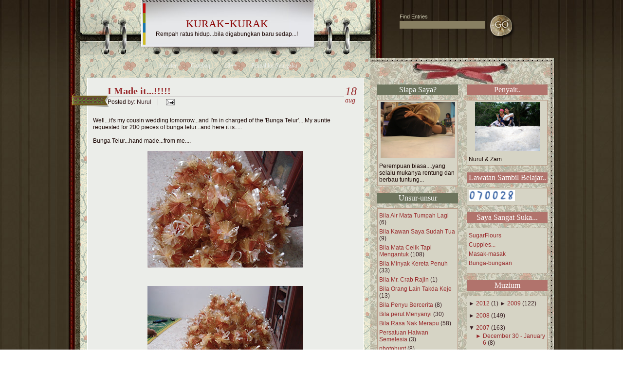

--- FILE ---
content_type: text/html; charset=UTF-8
request_url: https://kurak-kurak.blogspot.com/2007_08_12_archive.html
body_size: 26988
content:
<!DOCTYPE html>
<html xmlns='http://www.w3.org/1999/xhtml' xmlns:b='http://www.google.com/2005/gml/b' xmlns:data='http://www.google.com/2005/gml/data' xmlns:expr='http://www.google.com/2005/gml/expr'>
<head>
<link href='https://www.blogger.com/static/v1/widgets/2944754296-widget_css_bundle.css' rel='stylesheet' type='text/css'/>
<meta content='text/html; charset=UTF-8' http-equiv='Content-Type'/>
<meta content='blogger' name='generator'/>
<link href='https://kurak-kurak.blogspot.com/favicon.ico' rel='icon' type='image/x-icon'/>
<link href='http://kurak-kurak.blogspot.com/2007_08_12_archive.html' rel='canonical'/>
<link rel="alternate" type="application/atom+xml" title="kurak-kurak - Atom" href="https://kurak-kurak.blogspot.com/feeds/posts/default" />
<link rel="alternate" type="application/rss+xml" title="kurak-kurak - RSS" href="https://kurak-kurak.blogspot.com/feeds/posts/default?alt=rss" />
<link rel="service.post" type="application/atom+xml" title="kurak-kurak - Atom" href="https://www.blogger.com/feeds/5338033249901200152/posts/default" />
<!--Can't find substitution for tag [blog.ieCssRetrofitLinks]-->
<meta content='http://kurak-kurak.blogspot.com/2007_08_12_archive.html' property='og:url'/>
<meta content='kurak-kurak' property='og:title'/>
<meta content='Rempah ratus hidup...bila digabungkan baru sedap...!' property='og:description'/>
<title>kurak-kurak: 2007-08-12</title>
<style id='page-skin-1' type='text/css'><!--
/*
Theme Name: Notepad
Theme URI: http://www.infocreek.com/webdesign/notepad.html
Description: Notepad Designed by <a href="http://www.infocreek.com">InfoCreek </a>.
Version: 1.0.1
Author: InfoCreek.com
Author URI: http://www.infocreek.com/
http://www.infocreek.com/webdesign/notepad.html
The CSS, XHTML and design is released under the Creative Common Attribution 3.0 License (http://creativecommons.org/licenses/by/3.0/), which means you can use and modify it for any purpose.
By downloading our themes, you agree that you:
1)  Can not resell the theme
2)  You may use and modify the theme but the footer link back to InfoCreek.com should be retained.
3)  You may use the theme on personal or commercial projects as far as #2 above is met
*/
/* === Hide the NavBar === */
.Navbar {
visibility:hidden;
display: none;
}
/* === Hide the NavBar === */
* {margin:0px; padding:0px;}
body {background:url(https://blogger.googleusercontent.com/img/b/R29vZ2xl/AVvXsEjs97zaIC8Wvega47u7vErvwbFyDw5u5eSJDcYhfRA6ktnCA1Xu7WWEG8MhS0ZJ1SodUy-_b5Rc-qkrMEt6lOYatspLFQn7lVmpek87Cdct5XO-m9oPSPUxFetjXtvPrFRqRIwvExXoJHE/s1600/body-bg.jpg) center top; text-align:center; font-size:12px; color:#1a0603; font-family: Verdana, Arial, Helvetica, sans-serif;}
img {border: medium none;}
blockquote {position:relative; padding: 3px 10px; text-align: left; color:#1a0603; border:1px solid #9e8e91; margin:8px 10px;}
* html blockquote {height:1%;}
blockquote a {color:#8a0000;}
blockquote div.bq_bg {position:absolute; right:-8px; bottom:-7px; background: url(https://blogger.googleusercontent.com/img/b/R29vZ2xl/AVvXsEiIRd9iPEEDpvL4IsR7qq8gSFXtewr5ZMqrC5LBacYn7hoDtxV6C3AauJ6OL8a2XjsRJ8Cr6Ni1mRHf75AKL9ly-kw_1Nq4XrhQZpmkf8cYKeROE7evBvCgbWInpU0fuXwNxNtl51uYUoI/s1600/blockquote.gif) left top no-repeat; width:45px; height:25px;}
blockquote p {}
blockquote blockquote {}
blockquote blockquote div.bq_bg {}
blockquote blockquote p {}
a {text-decoration:none; color:#8a0000; border: 0px;}
a:hover {text-decoration:underline; border: 0px;}
a.u {text-decoration:underline; border: 0px;}
a.u:hover {text-decoration:none; border: 0px;}
a.n, a.n:hover {text-decoration:none; border: 0px;}
a:focus, a:active {outline: none;}
p {padding:7px 0;  line-height: 17px; position:relative;}
.border {border:1px solid red;}
h1, h2, h3, h4 {font-family: Times New Roman;}
hr {border-left:0px solid #5b4b39; border-right:0px solid #5b4b39; border-top:1px dotted #5b4b39; border-bottom:0px solid #5b4b39; height: 1px;}
input {font-family: 'Verdana'; color: #1a0603; font-size: 11px;}
textarea {font-family: 'Verdana'; color: #1a0603; font-size: 11px;}
select {font-family: 'Verdana'; color: #1a0603; font-size: 11px;}
.all-bot {position:relative; width:100%; background: url(https://blogger.googleusercontent.com/img/b/R29vZ2xl/AVvXsEiPmzwQd5DPo_aB9UvtB_AY3vjOP5ReWAO2KeeInD-jSH-RizVIcPLQR_ghVQBKuwU6pwK3WENsCYOCv-eoHApW8lHqqzkzRP8Eld_nBqSp87Pl-NG-nR4QZtLN40c7g54nvjske2PzCg0/s1600/bg-bot.jpg) center bottom repeat-x;}
.all-bg {position:relative; width:100%; background: url(https://blogger.googleusercontent.com/img/b/R29vZ2xl/AVvXsEh-f3UwtE-Ex5N9w7iQZSFjV45RtG3qPT9xSiGbeCPZdv4CGBDpL51qh175dIMlE6SxabHq_ar88GSP4SsU_qwHMNRAdKOU-nL1BDwf_F1DCpKu0wees4zBtnyUD3-80MuDx_uFZIBAG4g/s1600/bg.jpg) center top;}
.all-top {position:relative; width:100%; background: url(https://blogger.googleusercontent.com/img/b/R29vZ2xl/AVvXsEglkEZWbDM1W6FbzdisBXpzQBCi0LKdeFI88w8zabQtVriNx0rp_6fGmRWDAW3Tt9IBBgltyNwsu1VMHZ2ZBxrosTDGFdricCxVPFK01KAIJucZtNN9QgnnCb4mfCiyCYn0JnMVdLCeGas/s1600/bg-top.jpg) center top repeat-x; min-width:998px; text-align:center;}
.site {position:relative; width:998px; margin:0 auto; text-align:left; background: url(https://blogger.googleusercontent.com/img/b/R29vZ2xl/AVvXsEhD1_vMIVsNIbY6zweWg6szl6CK0TtC121_AfeM3uEYz35j3mTq-Bzg6BcMg_fzlrS-D09Dmb8uDmYNbaL75eEFET85ag54D9cYeyzGeVhhmrXQQvBG49MaDaGyfbzeD_1XU-DKeksBgS0/s1600/site-bg.jpg) 0px 0px repeat-y; z-index:10;}
.site-wrap {position:relative; width:998px; background: url(https://blogger.googleusercontent.com/img/b/R29vZ2xl/AVvXsEi8Cwi6ZktAInDYU6BBcq8JAENSUh0P7iUIpS_Ogdk-UQQ91G4o3tv5ooICz43qDlAENDi7sFUfvEDq72DL3sBeO_gCzYBxRglmXmSgnl44T7_DtEFzIdsIRU_LfPeaDWczguKdK3-aQyQ/s1600/site-bottom.gif) 0px 100% no-repeat; padding-bottom:40px;}
#head {position:relative; width:998px; height:113px; background: url(https://blogger.googleusercontent.com/img/b/R29vZ2xl/AVvXsEgNUXqKNks6alxpxiV45ig3sHsmEmw297yLHGjrOw3PgGbJmt34FcoYEoSin2quuUZB0edcvb2Xzxp6M_3ajWcN3OE_GEt4RZL5T4KsZJlmknjYEZt7zK1jqZz8DDq5YL2Zj9ZjUKHhpZc/s1600/header-bg.jpg) 0px 0px no-repeat;}
.logo {position: absolute; left: 170px; top: 28px; width:310px; text-align:center;}
.logo h1 {font: normal 32px/110% 'Times New Roman'; color: #8a0000; padding: 0px; margin-top: 0px; font-variant: small-caps}
.logo h1 a, .logo h1 a:hover {color:#8a0000; text-decoration:none;}
.searchbox {position:absolute; left:680px; top:28px; font-size:11px; color:#cecbb2;}
#searchform .label {display:block; padding:0px 0px 3px 0px;}
.search {float:left;}
#searchform div.l {position:relative; margin-top:-12px; padding-left:10px;}
#searchform .submit {border:none; background:transparent url(https://blogger.googleusercontent.com/img/b/R29vZ2xl/AVvXsEj9LELTfTiISDjQgGzc9_dnVkT7m6QoQTBM3Zm957zG6xor9y8G3jOZALEpIF2Ec3L792wwI1BDruUaNR_P2BrosB51QhyphenhyphenIuqZHlvsX1wkDkX2f4BrMVjQGQOpMKUaVahgZ8ZcD26olwdg/s1600/go-but.png) center top no-repeat; width:51px; height:50px; float:left; margin:0px;}
#searchform .search #s {border:none; background:#887f62; color:#cecbb2; width:170px; padding:2px 3px; float:left;}
#menu {position:relative; text-align:center; margin:0px 15px; padding:0px 0px 3px 0px; background: url(https://lh3.googleusercontent.com/blogger_img_proxy/AEn0k_vXR5lRUGjZhBYBQYjKaI9ZUk2KFIdJR45btvYCiq4fLYOck_Cjuw_LxrXzQeOkt7bKGmn07SS5liWMW1OHiB6DsqwEZPDkRGPWGp8nWL1mmKl3_ysrOLg=s0-d);}
#menu ul {display:table; padding:0px; margin:0 auto; list-style-type:none; white-space:nowrap;}
#menu ul li {display:table-cell;}
* html #menu ul {display:inline;}
*:first-child+html #menu ul {display:inline;}
* html #menu ul li {float:left;}
*:first-child+html #menu ul li {float:left;}
#menu ul li a {display:block; width:auto; color:#ebede9; text-decoration:none; font:12px/24px Verdana; padding:0px 9px 0px 20px;}
#menu ul li a:hover {text-decoration:none;}
#menu ul li.current_page_item a {text-decoration:none; font-weight:bold;}
.container {clear:both; text-decoration:none;}
* html .container {display:inline-block;}
*:first-child+html .container {display:inline-block;}
#menu ul li.menu_i1 {background: url(https://blogger.googleusercontent.com/img/b/R29vZ2xl/AVvXsEhNC3pNPkBHm1_obF8GkhwhUfGz1XOvbpm9QRHTw_9noCXG2N3uTHhnJXj-lTjqOcvwr0wMS5fy2kQRmko-hbZcpG0VEL4flNBUUjwB-8or-TZ18jDX3JVLXPyLWyVuMtwtBGbLJaFfPuE/s1600/menu-red-r.gif) 100% 100% no-repeat;}
#menu ul li.menu_i1 a {background: url(https://blogger.googleusercontent.com/img/b/R29vZ2xl/AVvXsEjJ-nZ1PJ6_GW_rM-mbQzw_mQ95KCyNlCQXt-nSnIHaseMHgS9R04NMkyn88tg5iWecet8AK8ZRHf0Snu5xN8aF-30_JphBCRqUvOIc4uzhVUB84Vw9u01mDhyphenhypheniucyMOJiVUh1hOEOiQJ0/s1600/menu-red-l.gif) 0 100% no-repeat;}
#menu ul li.menu_i2 {background: url(https://blogger.googleusercontent.com/img/b/R29vZ2xl/AVvXsEgDTzgsJOUithhV82FW21KITuvRkeU5nGq9jJ4_Sb7TzFs4MWOjP5LANM7TaypDl4WmgSfhlt6FmtvBg_tAOHmlrqNxxop_kgGfDykRq8EDBC4KB-ut5zPbgSmjh6OmSkM-2c4HOvEHq80/s1600/menu-green-r.gif) 100% 100% no-repeat;}
#menu ul li.menu_i2 a {background: url(https://blogger.googleusercontent.com/img/b/R29vZ2xl/AVvXsEgRPIzUWLGUqS3WWVn-JvgWMimqdrJRCQokYDkMaDmUSp0CBJ6u1R7qRIhDvheGHoyh6OLWTk2i2bZNg4eE-HPyNlUzyf-5ulDOPpBDEkSjZy9PRRI2GfsHZg0rFMt1a7Iih33CtLg164U/s1600/menu-green-l.gif) 0 100% no-repeat;}
#menu ul li.menu_i3 {background: url(https://blogger.googleusercontent.com/img/b/R29vZ2xl/AVvXsEg6_npXQE8_S7ibQGK68f3jvLiqJkUjItD6gbeO7deZ2V0VcqiAoX22ZRfXeFrzkK_fLEZkkKDgJr29WN_WO1Uv9Q53jS5OKwgd0B-YRIGQEIXGjM-51db6HzX9AeqffZMN8EzvbmA5ON4/s1600/menu-blue-r.gif) 100% 100% no-repeat;}
#menu ul li.menu_i3 a {background: url(https://blogger.googleusercontent.com/img/b/R29vZ2xl/AVvXsEjRZPSTPlkglqexZwhZTsE2DMSVXTMsFu0ZQNYbMydp-6fMJfjo_D1Mh_oisywNRBc01I0ArvOnF6CCU7E1xZlKfHwXfhnDgxmtX2c1ASFgT61nUCZeNtYe5w3LeqOwSexA2muvbl_OkUI/s1600/menu-blue-l.gif) 0 100% no-repeat;}
#menu ul li.menu_i4 {background: url(https://blogger.googleusercontent.com/img/b/R29vZ2xl/AVvXsEif2UXzcLGtkKmtavK9ApY2FzFCmUkz6cZJ3W-IqzmQfBkNcD4lyAJ4eWvapBaA6sccaHgbKwegqQmYNtRu3g1pb-b0joLdBWy26R1QA2dqEAG2xgiCXKr7kJILBrylEIPJ3iSCdlYb7m8/s1600/menu-dgreen-r.gif) 100% 100% no-repeat;}
#menu ul li.menu_i4 a {background: url(https://blogger.googleusercontent.com/img/b/R29vZ2xl/AVvXsEgc9l_Fj-9vuLpakfHqRWk6uhTV_Yq5mBKo4hyMlLBv-ff14nGSgnt1v8kFKFdky2aqywyg90P4CHU7zwO9kQ9ZXQr5UkaWwcyvLEveCIFuyyySFg2u5mTuxdnIoV5Ia7hnaaxnJeDc3Nc/s1600/menu-dgreen-l.gif) 0 100% no-repeat;}
#menu ul li.menu_i5 {background: url(https://blogger.googleusercontent.com/img/b/R29vZ2xl/AVvXsEjpNmRRW7REUxZc8zwigYtD6vb-s3o9O9T7aFK3xtS_H0wFzc-8h6wUXYdU9k_8Q2CfPwKx1k1V1qnll1b_nNAIcBbmm_oBj3irN6kLuhUEtP3baFUSxj5Rm3UFrHnITlnsV_QVI3FhfHQ/s1600/menu-yellow-r.gif) 100% 100% no-repeat;}
#menu ul li.menu_i5 a {background: url(https://blogger.googleusercontent.com/img/b/R29vZ2xl/AVvXsEiSxlKwjKEFarfXGDpFT9IcjCZZkPwLyLxf0M4Ertj3ts2a0zh-KzjMgVhCpDbZ_ymhyphenhyphenj72VxZ3ipW8FwNcYvgWq4Nz3fIv6U68LbMX29_hieFAt2IoJpqmz5f73hseg40PXhlzmrV2r1w/s1600/menu-yellow-l.gif) 0 100% no-repeat;}
.sheet-shadow {position:relative; left:15px; width:614px; z-index:30; text-align:center; background: url(https://lh3.googleusercontent.com/blogger_img_proxy/AEn0k_sqD4JihdJMQ9QcNz8nNKdPoVjH4XM_aSs9C_jTKopygppk9Q3EMjJRRZ3pAwAHvYJr9yYaX8mGKaWTUq-vOpQx9lmCFQA1ZLKRvgblA-VSTc6iotPmnMuaTCN9bhseLQ=s0-d) 0px 0px repeat-y;}
.sheet {position:relative; width:596px; margin:0 auto; text-align:left; background: url(https://blogger.googleusercontent.com/img/b/R29vZ2xl/AVvXsEjNursNeKuqszYMxyOxUyxWfNALMcXr1yVXykx3JyNrF3iI3In6aFyLsgKvppLJRUM98uyxLFVMj1UJuIsR3qHQHfma_Kk2XKcU-1VRHwC1ZHw6Gjp1Vp8gcYcVD1tPHrNISNlc9cnVgQY/s1600/content-bg.gif) 0px 0px;}
.sheet-top-grad {position:relative; width:596px; text-align:left; background: url(https://blogger.googleusercontent.com/img/b/R29vZ2xl/AVvXsEix01WfZAaOrLJxUkiVhON8RvvQrjIH2AoCqeznHEB9096kR3Ox2kHQwaWo9WY2LxPBqJuI9scmj_GYThU0zF1AXuVjv4acRfIy_ZrEcVCKRfrlDew3dlhbATD4y0lHSV_OtaKgsiUDnbc/s1600/content-top.gif) 0px 0px repeat-x; padding-top:10px;}
.sheet-bottom {position:relative; left:15px; z-index:29; width:615px; height:25px; overflow:hidden; background: url(https://blogger.googleusercontent.com/img/b/R29vZ2xl/AVvXsEj4wuZlS_FFkcwMet_x9VoJuf9aMMZC5xOkTXj9_J0daaO6zGfP6sav0x6TQSFIfvFPOsJW2Msy_mbPXTUdGlWnthxksYXjnTuNmnW3Ly1gFW1oceMB5earUGb_CT-IeLbgBALdNhRIlXA/s1600/content-bottom.png) 0px 0px no-repeat;}
#content {position:relative; width:100%;}
.main {position:relative; width:568px; margin-left:14px;}
#content h1 {font: bold 20px Times New Roman; color:#992b2d; padding-top:5px; border-bottom:1px solid #9e8e91; margin-bottom:3px; margin-right:2px;}
#content h2 {font:bold 18px Times New Roman; color:#992b2d; padding:10px 0px 2px 20px;}
#content h3 {font:bold 16px Times New Roman; color:#992b2d; padding:10px 0px 2px 20px;}
#content h4 {font:bold 14px Times New Roman; color:#992b2d; padding:7px 0px 2px 15px;}
#content h5 {font:bold 12px Times New Roman; color:#992b2d; padding:5px 0px 2px 10px;}
#content h6 {font:bold 10px Times New Roman; color:#992b2d; padding:5px 0px 2px 0px;}
#content h5.pagetitle {position:absolute; top:0px; right:10px; padding:0px; font-size:12px; color:#992b2d; z-index:10;}
* html #content h5.pagetitle {top:10px;}
*:first-child+html #content h5.pagetitle {top:10px;}
.post {position:relative; background-color:#ebede9; border:1px solid #ffffff; padding:10px 1px; margin-top:10px;}
.min-h250 {min-height:250px;}
#content .title {position:relative; background: url(https://lh3.googleusercontent.com/blogger_img_proxy/AEn0k_v4EGoX0PUcCkom5_ZC5D2-EvVEhGw1xk_B_IvXWXeZXEKI8fH9zz9EgWCf-Je172SbcfUHRSg_7eHDfKH0fQuMiDlxOY0tH4yZQmL0eTqNCIFdCrs=s0-d) left bottom repeat-x; padding-left:0px; padding-bottom:10px;}
#content .title .tit {padding-left:40px;}
#content .title .tit h1 {padding-right:40px;}
.post-tape {position:absolute; left:-33px; top:21px; background: url(https://blogger.googleusercontent.com/img/b/R29vZ2xl/AVvXsEjLyt1r7yMNv3RibpqxJXsdEAACa1TmCM9qJpa-kbp4zwuVhZg-KRDxJdCleauBB2qoiUE5arCm8qerqaA-LnJMGtyH9FcSLVu-zzWnnJpFeM1BDPRz2tquSXTHO76F4oBOSCGMM2vfEx8/s1600/title-left-tape.png) left top no-repeat; width:75px; height:28px;}
.author {color:#391f23; text-align:left; padding-right:10px; border-right:1px solid #9e8e91; margin-right:10px;}
.author a {color:#391f23;}
.categories {color:#391f23; text-align:left; padding-right:40px;}
.categories a {color:#992b2d; font-size:11px;}
.title .date {font:italic 24px/100% Georgia; color:#992b2d; background-color:#ebede9; width:35px; text-align:left; position:absolute; right:1px; top:5px; padding-left:2px;}
.title .date .month {font:italic 14px/100% Georgia; text-transform:lowercase;}
#content h1 a, #content h1 a:hover {color:#992b2d; text-decoration:none;}
.entry {position:relative; padding:0px 10px 8px 10px; overflow:hidden;}
* html .entry {overflow:visible; height:1%;}
.entry p {overflow:hidden;}
* html .entry p {overflow:visible; height:1%;}
.entry img.left, .entry img[align="left"], .entry img.right, .entry img[align="right"] {max-width:540px; margin:0px 5px}
.entry img {max-width:540px}
.entry img.wp-smiley {margin:0px 2px 0px 2px; max-width:540px}
.postmetadata {padding:5px 10px 0px 20px; text-align:left; line-height:20px; font-style:italic; font-weight:bold;}
#content h2.center {padding:35px 0; text-align:center;}
.pagenav {text-align:center; z-index:100; padding:5px;}
* html .pagenav {}
.main ul {position:relative; list-style:none; padding:3px 20px;}
.main ul li {display:block; padding:1px 0px 1px 18px;  background: url(https://blogger.googleusercontent.com/img/b/R29vZ2xl/AVvXsEg38xBAwEo5N8oCKXQveOf-W7kRUV3nu09s3VUrvGZZvuqueEhi114fGxDzEp5iKGhrJ6-2hJ5V9zjDpFY6Fx4OQGncB_-YMx2xSv4Vo0LaUYcPiL5ZNUXPirb4pBJ45QRdetk_F8V62oQ/s1600/unord-list.gif) 0px 3px no-repeat;border-bottom:1px solid #594a38}
.main ul.list li {border-bottom:none;}
.main ul li ul {padding: 3px 0px 10px 20px;}
.main ul li ul li {border-bottom:none}
.main ol {padding: 3px 40px; list-style: decimal}
.main ol li {padding:1px 0px 1px 0px;}
#comments {position:relative; background-color:#ebede9; border:1px solid #ffffff; padding:5px 1px; margin-top:5px;}
#comments a {}
#content h4.comments {padding:5px 10px 5px 20px; text-align:left; line-height:20px; font-style:italic; font-size:18px; font-weight:bold;}
.nocomments {padding: 0 20px 0px 30px;}
.comment {position:relative; padding:0px 10px 5px 10px;}
.comment-data {position:relative; padding-top:0px; overflow:hidden;}
.comment-by {display:block; padding:2px 0px; font:bold 20px "Times New Roman"; color:#992b2d; border-bottom:1px solid #9e8e91;}
.comment-number {font: bold 16px/24px Georgia; color:#992b2d;}
.comment-by a {color:#992b2d; text-decoration:none;}
.comment-by a:hover {color:#992b2d; text-decoration:underline;}
.comment-entry {position:relative; padding:5px 10px 7px 10px; margin:0px; border:1px solid #9e8e91; background-color:transparent; overflow:hidden;}
.comment-entry.admin {background-color:#c4c8be; border:1px solid #ffffff;}
.comment-entry p {padding:2px 0px;}
* html .comment-entry {overflow:visible; height:1%;}
.avatar-place {position:relative; float:right; width:64px; height:64px; margin-left:10px; background: url(https://blogger.googleusercontent.com/img/b/R29vZ2xl/AVvXsEipAygpFvB5UwHlMo8dNP6FOD4DrFATZD5x_9Uem5Jcct1ez4GiWWn_vR1xDNHPGOTLmdHi96yudTwjKYTKL0lmkkdE51ulpt-y0OXPLg7tmNQZZWt6GaJuGEoWE4Y_1aKdJG21tGh6Rp8/s1600/avatar.gif) 0 0 no-repeat;}
.avatar-place img {width:50px; height:50px; margin:7px 0px 0px 7px;}
.comment-time {position:relative; font-size:12px; font-weight:normal; color:#391f23; text-align:left; padding:2px 0px 4px 0px;}
.edit-comm {position:relative; font-size:11px; float:right; font-weight:normal; color:#301e17;}
.edit-comm a {color:#301e17;}
.hr {position:relative; background: url(https://blogger.googleusercontent.com/img/b/R29vZ2xl/AVvXsEgPMBO0Mto-lRRotq-0R1sa-5j9PmzWA9a34Yq0MgayX1li4mjnT0AFHK2Qxqb8e8ZlvVEhwuSUlHMfJK7V0L0mrIBov_WkqYFKZrQFF1HQAW83jgqKUsJAMff5qqsJMAosppmy45X_-84/s1600/dev-line.gif) 0 50% repeat-x;}
#respond {position:relative; padding:0px 10px 5px 10px;}
#respond a {color:#453427;}
#respond h4 {text-align:left; padding-left:20px; font:bold 20px "Times New Roman"; color:#992b2d;}
#respond div.form {width:100%; position:relative; border:1px solid #ffffff; margin:0 auto; background-color:#c4c8be; text-align:left;}
#respond div.form #commentform {margin:10px 0px 10px 30px; width:480px;}
.inputs {position:relative; width:49%; float:left; color:#493935;}
.input {position:relative;}
.input b {color:#992b2d;}
.inputs input {position:relative; background:#ebede9; border:1px solid #90948b; width:99%; padding:2px; margin-bottom:5px;}
.message {position:relative; width:49%; float:right; text-align:center; color:#493935;}
.message .input {margin-bottom:0px; text-align:center;}
.message textarea {background:#ebede9; border:1px solid #90948b; width:99%; height:92px; padding:1px; overflow:auto;}
.submit {text-align:right; margin-top:10px;}
.submit input {text-align:center; color:#ffffff; font:bold 11px Tahoma; border:none; background-color:#ac5e59; padding: 2px 10px;}
* html .submit {margin-top:0px;}
*:first-child+html .submit {margin-top:0px;}
#sidebars {position:absolute; left:589px; top:120px; width:409px; background: url(https://blogger.googleusercontent.com/img/b/R29vZ2xl/AVvXsEiyiynQ6b0fJoK6BdRq1Jlq7p7yq-3fHZvZJGUQ7TcX8PJrngHr1ie08UqoBeUR7_8sx3WyFGvMTdebqG0OQEKPgc_iqdYGEgG5Gp7dak0mfF3LssthLGtYQpaTdvth7EsblUmkR4JoW1c/s1600/sb-bg.jpg) left top repeat-y; z-index:20;}
.sidebar-bottom {position:relative; width:100%; background: url(https://blogger.googleusercontent.com/img/b/R29vZ2xl/AVvXsEiGhCiJIYi1N35j64Zm85_MfX6TPFy93Mg2EePkHHGb-P5RHfwj-kyINoHv5CZIANoNx771z_LZKwTS_68NOR7ePn1OZvRCcd8IsRtAmAYfSXWle7EbDUFeoLzZ_ASRb-OEyms2ksiCYHc/s1600/sb-bot.gif) left bottom no-repeat;}
.sidebar-top {position:relative; width:100%; background: url(https://blogger.googleusercontent.com/img/b/R29vZ2xl/AVvXsEjvVcZ4VCwz-fj4_5Y7FyxQ9G1f4ai3vD_lC3v08qkaNHJqYiah4OXmjU7a9VLHRt7mQuVj6nl77FCKm6bx18LHLPAR_5VcM9qx45hS0q5S2y9WWmJX6cAqSanV85GDuMjQaCipibVHzE8/s1600/sb-top.gif) left top no-repeat; overflow:hidden;}
.sb-wrap {position:relative; margin-left:45px; width:350px; background: url(https://blogger.googleusercontent.com/img/b/R29vZ2xl/AVvXsEhmBazYEvCHxMu2YEeYtiO7djPpUzYVRKnJg4837nwlJlVQFQx2P-VO4zhDY6_rMqaDINTKWgSqCA78lpE0ipfEnoAF4xtG-S3Tg24Q8wbplZDzz6mQjXiS6Cwz5OUICwWd4oMCcpACPOA/s1600/bant.jpg) 71px 8px no-repeat; padding:40px 0px 20px;}
#sidebar-left {position:relative; width:166px; float:left; overflow:hidden;}
#sidebar-right {position:relative; width:166px; float:right; overflow:hidden;}
#sidebars .widget {position:relative; width:166px;}
#sidebars .widget-content {position:relative; padding:3px 3px 5px 3px; border:1px solid #b89884; background-color:#d6d4c5; overflow:hidden;}
#tag_cloud {width:160px !important; margin-left:3px !important; text-align:center;}
#sidebars h2 {position:relative; font:normal 16px/100% Garamond, Verdana; color:#ffffff; text-align:center; margin:14px 0px 10px; padding:3px 0px;}
#sidebar-left h2 {background-color:#6d745d;}
#sidebar-right h2 {background-color:#b1736c;}
#sidebars a {color:#992b2d;}
#sidebar-left ul {display:inline-block; position:relative; padding:2px 0px 3px 0px; list-style:none;}
#sidebar-right ul {display:inline-block; position:relative; padding:3px 0px 5px 0px; list-style:none;}
#sidebars ul li {display:block; position:relative; font-size: 12px; color:#391f23; padding:2px 0px 3px 0px;}
#sidebars ul li a {color:#992b2d; padding:0px;}
#sidebars ul li.current-cat a {color:#992b2d; font-weight:bold;}
#sidebars ul li a:hover {color:#992b2d; text-decoration:underline;}
#sidebars ul li p a {color:#992b2d;}
#sidebars ul li p a:hover {color:#992b2d; text-decoration:underline;}
#sidebars ul li ul {padding:2px 0px 5px 5px; list-style:none;}
#sidebars ul li ul li {background: none; padding:0px;}
#sidebars ul li ul li a, #sidebars ul li.current-cat ul li a {color:#992b2d !important; display:inline !important; padding:0px !important; background:none !important; font-weight:normal;}
#sidebars ul li ul li a:hover {color:#1a0603;text-decoration:underline;}
#calendar_wrap {position:relative; padding:0px 3px 8px 3px;}
#wp-calendar {width:100%; font-size:11px; font-family:Georgia; text-align:center;}
#wp-calendar td {font-size:11px; text-align:center;}
#wp-calendar td a {display:block;}
#wp-calendar td a:hover {}
#sidebars .widget_recent_entries li a {background:none !important; padding:0 0 0 0;}
#sidebars .textwidget {position:relative; padding:5px 3px 8px 3px;}
* html .textwidget {width:100%;}
*:first-child+html .textwidget {width:100%;}
.textwidget iframe {position:relative; margin:0px -3px 0px -4px;}
a:hover abbr {border:none;}
#footer {position:relative; width:990px; margin:0 auto; text-align:left; min-height:48px;}
#footer a {color:#b2a981;}
.copy {position:relative; padding:5px 0px 5px 30px; font-size:11px; width:590px; text-align:left; color:#b2a981}
.valid {position:absolute; right:420px; top:5px; font-size:11px; color:#b2a981;}
.ping-track {position:relative; border:1px solid #5a4a38; padding:10px;}
.up {text-transform:uppercase;}
.center {text-align:center;}
img.center, .c {margin:0 auto;}
.l, .left {float:left;}
.r, .right {float:right;}
.textleft {text-align:left !important;}
.clear {clear:both;}

--></style>
<script src="//www.webpagedesign.ws/notepad/jquery.min.js" type="text/javascript"></script>
<script src="//www.webpagedesign.ws/notepad/global.js" type="text/javascript"></script>
<!--[if lt IE 7]> <style type="text/css"> #searchform .submit {background:url(https://blogger.googleusercontent.com/img/b/R29vZ2xl/AVvXsEj6fYRwUsj34Gub8b1OdNJYhzgLZiEyjiolFjsTWJoO322h_wsQKbZ2wrlVYuu5T5JPIxRVe4jCwGzUmcNIeXjeu8Adevfr0QgwR3A85p9OFi3-yoGM3_IFq0YtUi1TA-dLsUwSYqNcEdo/s1600/go-but.gif) center top no-repeat; } .sheet-shadow {background: none;} .sheet-bottom {background: url(https://blogger.googleusercontent.com/img/b/R29vZ2xl/AVvXsEhGN6xfFGHsvgWwlzm0UrUAO98647h2HpQSi4usXljCWjJ2GYiEReGAjub8FBzARiuZtsi2HaxivBCXZMDaKbkcB7foqTB9LjWexnNZo7UgjaeDKLFWNKPxWQjabNMFO_CXcUIcqfAFW38/s1600/content-bottom.gif) 0px 0px no-repeat;} .post-tape {background: url(https://blogger.googleusercontent.com/img/b/R29vZ2xl/AVvXsEjNjVSi1tTG2uEqFHC2zi6PL3lqw6Fa3rjJ9rmZLyzbcBKIMogDgw-v_uAAEQwQMgf6xEy5VAreOx6D3WZ26kpAfT8NJKmbH1e5mySSTm_4INlU2CyyznXOPxro9ukFiNZ0pAMrh8RJOYM/s1600/title-left-tape.gif) left top no-repeat; } </style> <![endif]-->
<script type='text/javascript'>//<![CDATA[
jQuery.noConflict();
jQuery(document).ready(function($){

	$("#menu").find("li").each(function(i) {
		var count = i + 1;
		if (count < 6 ) {
			$(this).addClass( "menu_i" + count );
		} else {
			count = i - 4;
			$(this).addClass( "menu_i" + count );
		};
    });
});
//]]></script>
<link href='https://www.blogger.com/dyn-css/authorization.css?targetBlogID=5338033249901200152&amp;zx=706c8564-df26-40c9-a621-ab1c60b04539' media='none' onload='if(media!=&#39;all&#39;)media=&#39;all&#39;' rel='stylesheet'/><noscript><link href='https://www.blogger.com/dyn-css/authorization.css?targetBlogID=5338033249901200152&amp;zx=706c8564-df26-40c9-a621-ab1c60b04539' rel='stylesheet'/></noscript>
<meta name='google-adsense-platform-account' content='ca-host-pub-1556223355139109'/>
<meta name='google-adsense-platform-domain' content='blogspot.com'/>

</head>
<body>
<div class='navbar section' id='navbar'><div class='widget Navbar' data-version='1' id='Navbar1'><script type="text/javascript">
    function setAttributeOnload(object, attribute, val) {
      if(window.addEventListener) {
        window.addEventListener('load',
          function(){ object[attribute] = val; }, false);
      } else {
        window.attachEvent('onload', function(){ object[attribute] = val; });
      }
    }
  </script>
<div id="navbar-iframe-container"></div>
<script type="text/javascript" src="https://apis.google.com/js/platform.js"></script>
<script type="text/javascript">
      gapi.load("gapi.iframes:gapi.iframes.style.bubble", function() {
        if (gapi.iframes && gapi.iframes.getContext) {
          gapi.iframes.getContext().openChild({
              url: 'https://www.blogger.com/navbar/5338033249901200152?origin\x3dhttps://kurak-kurak.blogspot.com',
              where: document.getElementById("navbar-iframe-container"),
              id: "navbar-iframe"
          });
        }
      });
    </script><script type="text/javascript">
(function() {
var script = document.createElement('script');
script.type = 'text/javascript';
script.src = '//pagead2.googlesyndication.com/pagead/js/google_top_exp.js';
var head = document.getElementsByTagName('head')[0];
if (head) {
head.appendChild(script);
}})();
</script>
</div></div>
<div class='all-bg'><div class='all-bot'><div class='all-top'>
<div class='site'><div class='site-wrap'>
<div id='head'>
<div class='section' id='headersection'><div class='widget Header' data-version='1' id='Header1'>
<div class='logo'><h1 id='logo'><a href='https://kurak-kurak.blogspot.com/'>kurak-kurak</a></h1>
<div class='description'>Rempah ratus hidup...bila digabungkan baru sedap...!</div>
</div>
</div></div>
<div class='searchbox'>
<form action='/search' id='searchform' method='get'>
<div class='label'>Find Entries</div>
<div class='search'><input id='s' name='q' type='text' value=''/></div>
<div class='l'><input class='submit png' id='searchsubmit' type='submit' value=' '/></div>
</form>
</div>
</div>
<div class='sheet-shadow png'><div class='sheet'><div class='sheet-top-grad'>
<div id='menu'>
<div class='section' id='menusection'><div class='widget LinkList' data-version='1' id='LinkList1'>
<del class='container'>
<ul>
<li><a href='http://www.friendster.com/udezz'>frenster</a></li>
<li><a href='http://flickr.com/nurulzz'>Gambaq</a></li>
<li><a href='http://www.onemanga.com/'>18++</a></li>
<li><a href="//blogger.com/">Rumahku Syurgaku</a></li>
</ul>
</del>
</div></div>
</div>
<div id='content'>
<div class='main section' id='top'><div class='widget Blog' data-version='1' id='Blog1'>
<!--Can't find substitution for tag [adStart]-->
<a name='7774577319583092221'></a>
<div class='post'>
<div class='title'><div class='post-tape png'></div>
<div class='tit'>
<h1>
<a href='https://kurak-kurak.blogspot.com/2007/08/i-made-it.html' rel='bookmark' title='Permanent Link to I Made it...!!!!!'>I Made it...!!!!!</a>
<span class='item-control blog-admin pid-1890195379'>
<a href='https://www.blogger.com/post-edit.g?blogID=5338033249901200152&postID=7774577319583092221&from=pencil' title='Edit Post'>
<span class='quick-edit-icon'>&#160;</span>
</a>
</span>
</h1>
				Posted 
				
<span class='author'>
				by: Nurul
</span>
<span class='item-action'>
<a href='https://www.blogger.com/email-post/5338033249901200152/7774577319583092221' title='Email Post'>
<img alt="" class="icon-action" src="//www.blogger.com/img/icon18_email.gif">
</a>
</span>
<script type='text/javascript'>
					var timestamp = "Saturday, August 18, 2007";
					if (timestamp != '') {
						var timesplit = timestamp.split(",");
						var date_yyyy = timesplit[2];
						var timesplit = timesplit[1].split(" ");
						var date_dd = timesplit[2];
						var date_m = timesplit[1].substring(0, 3);
					}
				</script>
<div class='date'><script type='text/javascript'>document.write(date_dd);</script>
<div class='month'><script type='text/javascript'>document.write(date_m);</script></div>
</div>
</div>
</div>
<div class='entry'>
<p><div>Well...it's my cousin wedding tomorrow...and I'm in charged of the 'Bunga Telur'....My auntie requested for 200 pieces of bunga telur...and here it is.....<br /><br />Bunga Telur...hand made...from me....<br /><br /></div><a href="https://blogger.googleusercontent.com/img/b/R29vZ2xl/AVvXsEg7dtqphyphenhyphenJlf7xYho1iz_YG2HG6qp4aWdRA1tvdtNz4BZyNoVPezBKNf4r_mdwrbJFzveXDSSodTsnR3BQkvN_vOAa_1XQuY9bFHJoOTc0CCAWCS78bGouKupIOnTIY5Eh-UZs85t1oS-Q/s1600-h/DSC04401.JPG"><img alt="" border="0" id="BLOGGER_PHOTO_ID_5101745552737145330" src="https://blogger.googleusercontent.com/img/b/R29vZ2xl/AVvXsEg7dtqphyphenhyphenJlf7xYho1iz_YG2HG6qp4aWdRA1tvdtNz4BZyNoVPezBKNf4r_mdwrbJFzveXDSSodTsnR3BQkvN_vOAa_1XQuY9bFHJoOTc0CCAWCS78bGouKupIOnTIY5Eh-UZs85t1oS-Q/s320/DSC04401.JPG" style="DISPLAY: block; MARGIN: 0px auto 10px; CURSOR: hand; TEXT-ALIGN: center" /></a><br /><br /><a href="https://blogger.googleusercontent.com/img/b/R29vZ2xl/AVvXsEivobhhPdwGMtSkxXSj0S4-bUbxdjyGZtfkIz4jXoy9ZQzRlQnuufyKNHS2DahcDL0vn25EkNF20DJzV-o-Zm0POMiDayeVPi26pJoyU5TUQXH7CnlgWWT3_Jy0O2bg7hyphenhyphens6URrCBClKF0/s1600-h/DSC04402.JPG"><img alt="" border="0" id="BLOGGER_PHOTO_ID_5101746858407203346" src="https://blogger.googleusercontent.com/img/b/R29vZ2xl/AVvXsEivobhhPdwGMtSkxXSj0S4-bUbxdjyGZtfkIz4jXoy9ZQzRlQnuufyKNHS2DahcDL0vn25EkNF20DJzV-o-Zm0POMiDayeVPi26pJoyU5TUQXH7CnlgWWT3_Jy0O2bg7hyphenhyphens6URrCBClKF0/s320/DSC04402.JPG" style="display:block; margin:0px auto 10px; text-align:center;cursor:pointer; cursor:hand;" /></a><br /><br /><p>I'm sooo relieve now....</p><p>Cantik tak...????<br />hehe....</p></p>
<div style='clear: both;'></div>
</div>
</div>
<div class='postmetadata'>
<a class='comment-link' href='https://kurak-kurak.blogspot.com/2007/08/i-made-it.html#comments'>
0
orang rajin komen...
</a>
</div>
<a name='4649211357454623128'></a>
<div class='post'>
<div class='title'><div class='post-tape png'></div>
<div class='tit'>
<h1>
<a href='https://kurak-kurak.blogspot.com/2007/08/im-finally-home.html' rel='bookmark' title='Permanent Link to I&#39;m Finally Home...!!!'>I'm Finally Home...!!!</a>
<span class='item-control blog-admin pid-1890195379'>
<a href='https://www.blogger.com/post-edit.g?blogID=5338033249901200152&postID=4649211357454623128&from=pencil' title='Edit Post'>
<span class='quick-edit-icon'>&#160;</span>
</a>
</span>
</h1>
				Posted 
				
<span class='author'>
				by: Nurul
</span>
<span class='item-action'>
<a href='https://www.blogger.com/email-post/5338033249901200152/4649211357454623128' title='Email Post'>
<img alt="" class="icon-action" src="//www.blogger.com/img/icon18_email.gif">
</a>
</span>
<script type='text/javascript'>
					var timestamp = "Friday, August 17, 2007";
					if (timestamp != '') {
						var timesplit = timestamp.split(",");
						var date_yyyy = timesplit[2];
						var timesplit = timesplit[1].split(" ");
						var date_dd = timesplit[2];
						var date_m = timesplit[1].substring(0, 3);
					}
				</script>
<div class='date'><script type='text/javascript'>document.write(date_dd);</script>
<div class='month'><script type='text/javascript'>document.write(date_m);</script></div>
</div>
</div>
</div>
<div class='entry'>
<p>Wah...walau pun sangat penat...semalam dr pagi sampai petang x berenti...pagi gi ambik sorang mat salleh ngan bini dia kt merang...then p pasar payang cari songket untuk abah....peh tu servis keta, terus bertolak p kelantan...sampai malamnya sgt penat...pg nih plak bertolak dari kelantan...keta banyak gilaaa...!!! adeh....penat kaki kontrol minyak....sampai ptg dh...huhu...tp bila tgk muka abah bila tgk hadiah dia, rasa macam puas sangat...berbaloi rasanya...<br /><br />hehehe...demam plak...tulis dalam bahasa melayu lagi....<br /><br />It's good to be home...!!!!!!<br /><br />tu ja nak cakap...hehe....</p>
<div style='clear: both;'></div>
</div>
</div>
<div class='postmetadata'>
<a class='comment-link' href='https://kurak-kurak.blogspot.com/2007/08/im-finally-home.html#comments'>
0
orang rajin komen...
</a>
</div>
<a name='214237283451985744'></a>
<div class='post'>
<div class='title'><div class='post-tape png'></div>
<div class='tit'>
<h1>
<a href='https://kurak-kurak.blogspot.com/2007/08/better-together.html' rel='bookmark' title='Permanent Link to Better Together - Jack Johnson'>Better Together - Jack Johnson</a>
<span class='item-control blog-admin pid-1890195379'>
<a href='https://www.blogger.com/post-edit.g?blogID=5338033249901200152&postID=214237283451985744&from=pencil' title='Edit Post'>
<span class='quick-edit-icon'>&#160;</span>
</a>
</span>
</h1>
				Posted 
				
<span class='author'>
				by: Nurul
</span>
<span class='item-action'>
<a href='https://www.blogger.com/email-post/5338033249901200152/214237283451985744' title='Email Post'>
<img alt="" class="icon-action" src="//www.blogger.com/img/icon18_email.gif">
</a>
</span>
<script type='text/javascript'>
					var timestamp = "Sunday, August 12, 2007";
					if (timestamp != '') {
						var timesplit = timestamp.split(",");
						var date_yyyy = timesplit[2];
						var timesplit = timesplit[1].split(" ");
						var date_dd = timesplit[2];
						var date_m = timesplit[1].substring(0, 3);
					}
				</script>
<div class='date'><script type='text/javascript'>document.write(date_dd);</script>
<div class='month'><script type='text/javascript'>document.write(date_m);</script></div>
</div>
</div>
</div>
<div class='entry'>
<p><div align="center">There's no combination of words<br />I could put on the back of a postcard<br />No song that I could sing<br />But I can try for your heart<br />Our dreams, and they are made out of real things<br />Like a, shoebox of photographs<br />With sepiatone loving<br />Love is the answer,<br />At least for most of the questions in my heart<br />Like why are we here? and where do we go?<br />And how come we're so hard?<br />It's not always easy and<br />Sometimes life can be deceiving<br />I'll tell you one thing it's always better when we're together<br /><br />&#160;<br />MMM it's always better when we're together<br />Look at the stars when we're together<br />It's always better when we're together<br />Yeah, it's always better when we're together<br />&#160;<br />And all of these moments<br />Just might find their way into my dreams tonight<br />But I know that they'll be gone<br />When the morning light sings<br />And brings new things<br />But tomorrow night you see<br />That they'll be gone too<br />Too many things I have to do<br />But if all of these dreams might find their way<br />Into my day to day scene<br />I'll be under the impression<br />I was somewhere in between<br />With only two<br />Just me and you<br />Not so many things we got to do<br />Or places we got to be<br />We'll sit beneath the mango tree<br /><br />It's always better when we're together<br />Somewhere in between together<br />It's always better when we're together<br />Yeah, it's always better when we're together<br /><br />MMmmmm MMMmmmm Mmmmmm<br />I believe in memories<br />They look so, so pretty when I sleep<br />Hey now, and when I wake up,<br />You look so pretty sleeping next to me<br />But there is not enough time,<br />And there is no song I could sing<br />And there is no, combination of words I could say<br />But I will still tell you one thing<br />We're Better together...</div></p>
<div style='clear: both;'></div>
</div>
</div>
<div class='postmetadata'>
<a class='comment-link' href='https://kurak-kurak.blogspot.com/2007/08/better-together.html#comments'>
0
orang rajin komen...
</a>
</div>
<a name='7376218063306764313'></a>
<div class='post'>
<div class='title'><div class='post-tape png'></div>
<div class='tit'>
<h1>
<a href='https://kurak-kurak.blogspot.com/2007/08/kem-sipenyu-2007-2nd-day.html' rel='bookmark' title='Permanent Link to Kem SiPenyu 2007 - 2nd Day'>Kem SiPenyu 2007 - 2nd Day</a>
<span class='item-control blog-admin pid-1890195379'>
<a href='https://www.blogger.com/post-edit.g?blogID=5338033249901200152&postID=7376218063306764313&from=pencil' title='Edit Post'>
<span class='quick-edit-icon'>&#160;</span>
</a>
</span>
</h1>
				Posted 
				
<span class='author'>
				by: Nurul
</span>
<span class='item-action'>
<a href='https://www.blogger.com/email-post/5338033249901200152/7376218063306764313' title='Email Post'>
<img alt="" class="icon-action" src="//www.blogger.com/img/icon18_email.gif">
</a>
</span>
<script type='text/javascript'>
					var timestamp = "Sunday, August 12, 2007";
					if (timestamp != '') {
						var timesplit = timestamp.split(",");
						var date_yyyy = timesplit[2];
						var timesplit = timesplit[1].split(" ");
						var date_dd = timesplit[2];
						var date_m = timesplit[1].substring(0, 3);
					}
				</script>
<div class='date'><script type='text/javascript'>document.write(date_dd);</script>
<div class='month'><script type='text/javascript'>document.write(date_m);</script></div>
</div>
</div>
</div>
<div class='entry'>
<p>We went to Berjaya Redang Beach Resort to bring the second group to Chagar Hutang...We had our lunch and headed to Chagar Hutang around 3 pm...<br /><br />The second group was more 'bising' than the first group...They were very active and really involved in all activities that we had...I got another name, 'Kak Karah' because my weight is similar to the weight of 'Penyu Karah' @ "Hawksbill Turtle'...<br /><br />So they were going around, calling me "kak karah, kak karah..."<br /><br />the kids were very charming...and cute.... =)<br /><br />In a nutshell, my 3 days 2 nite stay at Chagar Hutang for Kem SiPenyu is the most valuable experience for me...not only I can get to work with the children, but I also learn how to organize a camp like this...This is my first time conducting a camp for school kids...before this, I was involved, but only as a fasilitator...but this time, I get involved in the whole process...thanks to everyone...I've learned so many things from this camp....<br /><br />Hopefully I will get the chance to go to the next Kem SiPenyu 2008...<br /><br /><div align="center"><a href="https://blogger.googleusercontent.com/img/b/R29vZ2xl/AVvXsEh_phF5Hh5WNvW8Fx1MZPnb36LZedBN99XcmK1uUAph0Lwqh9LuySiyRxTwQWTK2iTt4LuUeJ7i-nloh5RhSy3GY8802Is-gb7tFQYUEzbaStAjKU0Mt5vrYw20NhUqCtx5MsZuOmMeRlU/s1600-h/DSC04343.JPG" onblur="try {parent.deselectBloggerImageGracefully();} catch(e) {}"><img alt="" border="0" id="BLOGGER_PHOTO_ID_5097743821929023266" src="https://blogger.googleusercontent.com/img/b/R29vZ2xl/AVvXsEh_phF5Hh5WNvW8Fx1MZPnb36LZedBN99XcmK1uUAph0Lwqh9LuySiyRxTwQWTK2iTt4LuUeJ7i-nloh5RhSy3GY8802Is-gb7tFQYUEzbaStAjKU0Mt5vrYw20NhUqCtx5MsZuOmMeRlU/s320/DSC04343.JPG" /></a><br />What I had for lunch..<br /><br /><a href="https://blogger.googleusercontent.com/img/b/R29vZ2xl/AVvXsEgd1eMmNXG2Tf7HIMo0eg5iufmcLv3a3Eq5F3E7CwZC5O79VvYrzRcTzDGoTRGvYJy7buj6MqoiMOY02skXmjw6DBDJ-7bMsYHfoA2wN6_D8pY2HHSZikYUpB-3Ms7ohg7Cs4apc4SoTYM/s1600-h/DSC04380.JPG" onblur="try {parent.deselectBloggerImageGracefully();} catch(e) {}"><img alt="" border="0" id="BLOGGER_PHOTO_ID_5097743826223990578" src="https://blogger.googleusercontent.com/img/b/R29vZ2xl/AVvXsEgd1eMmNXG2Tf7HIMo0eg5iufmcLv3a3Eq5F3E7CwZC5O79VvYrzRcTzDGoTRGvYJy7buj6MqoiMOY02skXmjw6DBDJ-7bMsYHfoA2wN6_D8pY2HHSZikYUpB-3Ms7ohg7Cs4apc4SoTYM/s320/DSC04380.JPG" /></a><br />The 'crazy' second group with their&#160;'crazy'&#160;Kak&#160;Karah..hehe<br /><br /><a href="https://blogger.googleusercontent.com/img/b/R29vZ2xl/AVvXsEgn-VjwispHHCKo9SklJmmQnnxkRtaA56ceMyX_PoBfZaainxZipiom-cZ9zf2xH58-2fSg398m0pe9Cn8Eq4fIdOcVNPOTq1ozFVSvcv8rjrwkzrpa1dbOvVL2BJshdlN1-mNrmRbieOs/s1600-h/DSC04381.JPG" onblur="try {parent.deselectBloggerImageGracefully();} catch(e) {}"><img alt="" border="0" id="BLOGGER_PHOTO_ID_5097743834813925186" src="https://blogger.googleusercontent.com/img/b/R29vZ2xl/AVvXsEgn-VjwispHHCKo9SklJmmQnnxkRtaA56ceMyX_PoBfZaainxZipiom-cZ9zf2xH58-2fSg398m0pe9Cn8Eq4fIdOcVNPOTq1ozFVSvcv8rjrwkzrpa1dbOvVL2BJshdlN1-mNrmRbieOs/s320/DSC04381.JPG" /></a><br />My favourite photo...<br /><br /><a href="https://blogger.googleusercontent.com/img/b/R29vZ2xl/AVvXsEiAqf1Syxb2B9RTDjExRaeM0DbTo00HvLr4qtQYwh32INjqHb9V_FHg1vphcW9s3v7iopuR0iRpR8NSdxhqKjYvrfoVuGrO8nqmn9LMGM0QCAXxTRpXEaMBtwZqpgol0EyncmiJ5e8XOVw/s1600-h/DSC04384.JPG" onblur="try {parent.deselectBloggerImageGracefully();} catch(e) {}"><img alt="" border="0" id="BLOGGER_PHOTO_ID_5097743843403859794" src="https://blogger.googleusercontent.com/img/b/R29vZ2xl/AVvXsEiAqf1Syxb2B9RTDjExRaeM0DbTo00HvLr4qtQYwh32INjqHb9V_FHg1vphcW9s3v7iopuR0iRpR8NSdxhqKjYvrfoVuGrO8nqmn9LMGM0QCAXxTRpXEaMBtwZqpgol0EyncmiJ5e8XOVw/s320/DSC04384.JPG" /></a><br />Mie and Fizie, posing 'Beruk' on a tree.. =)<br /><br /><a href="https://blogger.googleusercontent.com/img/b/R29vZ2xl/AVvXsEg4094qdLlsq3tYG8TOkY4Q0LMFLnd1TVfnqsUJw_9UjP_HbldylSeOlCZxpOC3cgHOetH6tMRWLfqrZY7ewtgUyveUkW20v7xaEtT6zCAeCuZS7kZd_yB9X-2hMxE4EiyHqZ0YmUIZQEA/s1600-h/DSC04386.JPG" onblur="try {parent.deselectBloggerImageGracefully();} catch(e) {}"><img alt="" border="0" id="BLOGGER_PHOTO_ID_5097743847698827106" src="https://blogger.googleusercontent.com/img/b/R29vZ2xl/AVvXsEg4094qdLlsq3tYG8TOkY4Q0LMFLnd1TVfnqsUJw_9UjP_HbldylSeOlCZxpOC3cgHOetH6tMRWLfqrZY7ewtgUyveUkW20v7xaEtT6zCAeCuZS7kZd_yB9X-2hMxE4EiyHqZ0YmUIZQEA/s320/DSC04386.JPG" /><br /></a>It's time to leave...=(<br /><br /></div></p>
<div style='clear: both;'></div>
</div>
</div>
<div class='postmetadata'>
<a class='comment-link' href='https://kurak-kurak.blogspot.com/2007/08/kem-sipenyu-2007-2nd-day.html#comments'>
0
orang rajin komen...
</a>
</div>
<!--Can't find substitution for tag [adEnd]-->
<div class='pagenav' style='clear:both;'>
<del class='container'>
<div class='wp-pagenavi2'>
<strong>
<a href='https://kurak-kurak.blogspot.com/search?updated-max=2007-08-31T08:25:00-07:00&amp;max-results=5&amp;reverse-paginate=true' title='Newer Posts'>Newer Posts</a>
</strong>
<strong>
<a href='https://kurak-kurak.blogspot.com/search?updated-max=2007-08-12T02:18:00-07:00&amp;max-results=5' title='Older Posts'>Older Posts</a>
</strong>
</div>
</del>
</div>
</div></div>
</div>
</div></div></div>
<div class='sheet-bottom png'></div>
<div id='sidebars'><div class='sidebar-bottom'><div class='sidebar-top'><div class='sb-wrap'>
<div id='sidebar-left'>
<div class='section' id='sidebar1'><div class='widget HTML' data-version='1' id='HTML1'>
<h2 class='title'>Siapa Saya?</h2>
<div class='widget-content'>
<a href="https://blogger.googleusercontent.com/img/b/R29vZ2xl/AVvXsEj-DeuQqgzfSBN70v_0kphThwiRnX9Ex-7wUkfvRJoBvD8zbaR7Ou8DfUkXm8CfSgMJCi0lildMIskw0XSFy5q15XzULjuJGeuS2k1XKqQcmYPD8OGWlozfzJZ1b3ZvvXEo0-QjXnO_EEnP/s1600-h/alhijrah2.JPG" onblur="try {parent.deselectBloggerImageGracefully();} catch(e) {}"><img id="BLOGGER_PHOTO_ID_5325147215663860338" border="0" style="margin: 0px auto 10px; display: block; text-align: center; cursor: pointer; width: 153px; height: 115px;" alt="" src="https://blogger.googleusercontent.com/img/b/R29vZ2xl/AVvXsEj-DeuQqgzfSBN70v_0kphThwiRnX9Ex-7wUkfvRJoBvD8zbaR7Ou8DfUkXm8CfSgMJCi0lildMIskw0XSFy5q15XzULjuJGeuS2k1XKqQcmYPD8OGWlozfzJZ1b3ZvvXEo0-QjXnO_EEnP/s320/alhijrah2.JPG"/></a>
Perempuan biasa....yang selalu mukanya rentung dan berbau tuntung...
</div>
<div class='clear'></div>
</div>
<div class='widget Label' data-version='1' id='Label1'>
<h2>Unsur-unsur</h2>
<div class='widget-content'>
<ul>
<li>
<a href='https://kurak-kurak.blogspot.com/search/label/Bila%20Air%20Mata%20Tumpah%20Lagi'>Bila Air Mata Tumpah Lagi</a>

		        (6)
		      </li>
<li>
<a href='https://kurak-kurak.blogspot.com/search/label/Bila%20Kawan%20Saya%20Sudah%20Tua'>Bila Kawan Saya Sudah Tua</a>

		        (9)
		      </li>
<li>
<a href='https://kurak-kurak.blogspot.com/search/label/Bila%20Mata%20Celik%20Tapi%20Mengantuk'>Bila Mata Celik Tapi Mengantuk</a>

		        (108)
		      </li>
<li>
<a href='https://kurak-kurak.blogspot.com/search/label/Bila%20Minyak%20Kereta%20Penuh'>Bila Minyak Kereta Penuh</a>

		        (33)
		      </li>
<li>
<a href='https://kurak-kurak.blogspot.com/search/label/Bila%20Mr.%20Crab%20Rajin'>Bila Mr. Crab Rajin</a>

		        (1)
		      </li>
<li>
<a href='https://kurak-kurak.blogspot.com/search/label/Bila%20Orang%20Lain%20Takda%20Keje'>Bila Orang Lain Takda Keje</a>

		        (13)
		      </li>
<li>
<a href='https://kurak-kurak.blogspot.com/search/label/Bila%20Penyu%20Bercerita'>Bila Penyu Bercerita</a>

		        (8)
		      </li>
<li>
<a href='https://kurak-kurak.blogspot.com/search/label/Bila%20perut%20Menyanyi'>Bila perut Menyanyi</a>

		        (30)
		      </li>
<li>
<a href='https://kurak-kurak.blogspot.com/search/label/Bila%20Rasa%20Nak%20Merapu'>Bila Rasa Nak Merapu</a>

		        (58)
		      </li>
<li>
<a href='https://kurak-kurak.blogspot.com/search/label/Persatuan%20Haiwan%20Semelesia'>Persatuan Haiwan Semelesia</a>

		        (3)
		      </li>
<li>
<a href='https://kurak-kurak.blogspot.com/search/label/photohunt'>photohunt</a>

		        (8)
		      </li>
<li>
<a href='https://kurak-kurak.blogspot.com/search/label/Pok%20Ya%20n%20Co.'>Pok Ya n Co.</a>

		        (12)
		      </li>
<li>
<a href='https://kurak-kurak.blogspot.com/search/label/siapa%20dia'>siapa dia</a>

		        (1)
		      </li>
</ul>
<div class='clear'></div>
</div>
</div><div class='widget HTML' data-version='1' id='HTML2'>
<h2 class='title'>Rombongan Cik Kiah..</h2>
<div class='widget-content'>
<script src="//feedjit.com/serve/?bc=FFFFFF&amp;tc=494949&amp;brd1=336699&amp;lnk=494949&amp;hc=336699&amp;ww=150" type="text/javascript"></script><noscript><a href="http://feedjit.com/">Feedjit Live Blog Stats</a></noscript>
</div>
<div class='clear'></div>
</div><div class='widget BlogList' data-version='1' id='BlogList1'>
<h2 class='title'>Hari-hari Mesti Baca..</h2>
<div class='widget-content'>
<div class='blog-list-container' id='BlogList1_container'>
<ul id='BlogList1_blogs'>
<li style='display: block;'>
<div class='blog-icon'>
<img data-lateloadsrc='https://lh3.googleusercontent.com/blogger_img_proxy/AEn0k_txvQbfFIm8g3Xlah0PHh8o3sqH_CDhxb8EsRk8LQsQ03VsrzR2NRWw_od6eK0DmXF99l45cgROYf2ePRw9bEKSrA=s16-w16-h16' height='16' width='16'/>
</div>
<div class='blog-content'>
<div class='blog-title'>
<a href='https://ohbulan.com' target='_blank'>
OHBULAN!</a>
</div>
<div class='item-content'>
<span class='item-title'>
<a href='https://ohbulan.com/dikecam-kerana-watak-astrid-annisa-kaila-tak-terasa-hati-ada-yang-cubit-saya-sebab-geram/' target='_blank'>
Dikecam Kerana Watak &#8216;Astrid&#8217;, Annisa Kaila Tak Terasa Hati &#8211; &#8216;Ada Yang 
Cubit Saya Sebab Geram&#8217;
</a>
</span>
<div class='item-time'>
10 hours ago
</div>
</div>
</div>
<div style='clear: both;'></div>
</li>
<li style='display: block;'>
<div class='blog-icon'>
<img data-lateloadsrc='https://lh3.googleusercontent.com/blogger_img_proxy/AEn0k_sLiWrO8CQmIpQTxy2xVZE_o8yQCzayD1OMdfh8IZ-R76URRvsxbYKUiyLHcWLzHJbv-AX4r0WTO7DnsPHnKe_ttod7vbQ=s16-w16-h16' height='16' width='16'/>
</div>
<div class='blog-content'>
<div class='blog-title'>
<a href='https://www.budiey.com' target='_blank'>
Sensasi Selebriti | Berita Hiburan, Gossip Artis, Gambar Selebriti Terbaru, Filem, Muzik, Video & Teater</a>
</div>
<div class='item-content'>
<span class='item-title'>
<a href='https://www.budiey.com/g-dragon-gegar-konsert-k-spark-malaysia-januari-dua-ribu-dua-puluh-enam/' target='_blank'>
G-Dragon Gegar Konsert K-SPARK Malaysia Pada 31 Januari 2026
</a>
</span>
<div class='item-time'>
11 hours ago
</div>
</div>
</div>
<div style='clear: both;'></div>
</li>
<li style='display: block;'>
<div class='blog-icon'>
<img data-lateloadsrc='https://lh3.googleusercontent.com/blogger_img_proxy/AEn0k_vU19Vts9IDv3svYjXp9P8sIK0cDyOOVqMLYnD-5UAwj0L5rmCd5qxaQHP_BabUX9npVsR2wbkrpBKkjr1Ia-xz150RM-zWg7f30RGgO0o=s16-w16-h16' height='16' width='16'/>
</div>
<div class='blog-content'>
<div class='blog-title'>
<a href='http://keretamayat.blogspot.com/' target='_blank'>
Kereta Mayat</a>
</div>
<div class='item-content'>
<span class='item-title'>
<a href='http://keretamayat.blogspot.com/2025/12/ernie-zakri-effect.html' target='_blank'>
Ernie Zakri effect?
</a>
</span>
<div class='item-time'>
4 weeks ago
</div>
</div>
</div>
<div style='clear: both;'></div>
</li>
<li style='display: block;'>
<div class='blog-icon'>
<img data-lateloadsrc='https://lh3.googleusercontent.com/blogger_img_proxy/AEn0k_tn7soSshLiNeZudxoyBCFHeB5atupbvnXNJ5ZG7bcSVbO46YUMgk-XjrGzVwBLG__PUeVbentwuFTptCUKzSxo=s16-w16-h16' height='16' width='16'/>
</div>
<div class='blog-content'>
<div class='blog-title'>
<a href='http://chenpn.com/' target='_blank'>
pelf-ism is contagious</a>
</div>
<div class='item-content'>
<span class='item-title'>
<a href='http://chenpn.com/blog/in-the-news/helping-turtles-and-women/?utm_source=rss&utm_medium=rss&utm_campaign=helping-turtles-and-women' target='_blank'>
Helping turtles and women
</a>
</span>
<div class='item-time'>
5 years ago
</div>
</div>
</div>
<div style='clear: both;'></div>
</li>
<li style='display: block;'>
<div class='blog-icon'>
<img data-lateloadsrc='https://lh3.googleusercontent.com/blogger_img_proxy/AEn0k_usKaq9QD0Ywg1X8F4NUKuRia8lqUGfiBQX0KdNowsDwyS68CmVa6dtctf78JnSR3ptv12zB_VI3hw4vUQS2dlqDow=s16-w16-h16' height='16' width='16'/>
</div>
<div class='blog-content'>
<div class='blog-title'>
<a href='http://redmummy.com' target='_blank'>
Pencinta Merah...The Red Lover...The Red Diva...</a>
</div>
<div class='item-content'>
<span class='item-title'>
<a href='http://redmummy.com/2020/01/21/perginya-mak-ajah-alfatihah/' target='_blank'>
Perginya Mak Ajah &#8230; Alfatihah
</a>
</span>
<div class='item-time'>
5 years ago
</div>
</div>
</div>
<div style='clear: both;'></div>
</li>
<li style='display: block;'>
<div class='blog-icon'>
<img data-lateloadsrc='https://lh3.googleusercontent.com/blogger_img_proxy/AEn0k_viVn37RESoWGk-SfWy0u7bmiQEj2PTxe-I76_BfNUrZZdszwmtuEFZGkhovbdYk6gqV3qTvPQ4sjw0iKIXk0LZvTgeNOEOGtE=s16-w16-h16' height='16' width='16'/>
</div>
<div class='blog-content'>
<div class='blog-title'>
<a href='http://myruz.blogspot.com/' target='_blank'>
myruz</a>
</div>
<div class='item-content'>
<span class='item-title'>
<a href='http://myruz.blogspot.com/2017/03/picsay.html' target='_blank'>
Picsay
</a>
</span>
<div class='item-time'>
8 years ago
</div>
</div>
</div>
<div style='clear: both;'></div>
</li>
<li style='display: block;'>
<div class='blog-icon'>
<img data-lateloadsrc='https://lh3.googleusercontent.com/blogger_img_proxy/AEn0k_u4QzJjaFxRaBfaHKeNAqag45XjYbxIlybG8k8M4tZsYr5360utSmzxtfbKNVks73nOX5mGSy4bXaC9XRgpepdW2G_WIRIYYkR2emk=s16-w16-h16' height='16' width='16'/>
</div>
<div class='blog-content'>
<div class='blog-title'>
<a href='http://pojiepooh.blogspot.com/' target='_blank'>
||| PoJiePooH ||| Just be myself</a>
</div>
<div class='item-content'>
<span class='item-title'>
<a href='http://pojiepooh.blogspot.com/2015/08/teater-review-maduku-kalut-returns.html' target='_blank'>
Teater Review: Maduku Kalut Returns
</a>
</span>
<div class='item-time'>
10 years ago
</div>
</div>
</div>
<div style='clear: both;'></div>
</li>
<li style='display: block;'>
<div class='blog-icon'>
<img data-lateloadsrc='https://lh3.googleusercontent.com/blogger_img_proxy/AEn0k_tkyfgmCONh7i_OFLJ1XoCeBK621KKLJmmXmUcsnlQ77JN-ooohZAszABxh-NVjS_hVuzmvAOkikQO2iLUeaGqbx-lhYvtp8AeBZ26v81YZ=s16-w16-h16' height='16' width='16'/>
</div>
<div class='blog-content'>
<div class='blog-title'>
<a href='http://inibelogsaya.blogspot.com/' target='_blank'>
Hanis Zalikha</a>
</div>
<div class='item-content'>
<span class='item-title'>
<a href='http://inibelogsaya.blogspot.com/2015/04/pasal-toujours-advanced-collagen-shots.html' target='_blank'>
Pasal Toujours Advanced Collagen Shots
</a>
</span>
<div class='item-time'>
10 years ago
</div>
</div>
</div>
<div style='clear: both;'></div>
</li>
<li style='display: block;'>
<div class='blog-icon'>
<img data-lateloadsrc='https://lh3.googleusercontent.com/blogger_img_proxy/AEn0k_sW7hmQ0vzwFOHHFi4K5rG2ME1IxXI7OBJAzYA6u5Tq-xYVDe7zTkKUQsD9uwezMM1qF59zz3-2k9pH7U4RbkDOzpQ6q3yse_mtvuUBDX2s=s16-w16-h16' height='16' width='16'/>
</div>
<div class='blog-content'>
<div class='blog-title'>
<a href='http://whatmehlifeis.blogspot.com/' target='_blank'>
Life.</a>
</div>
<div class='item-content'>
<span class='item-title'>
<a href='http://whatmehlifeis.blogspot.com/2013/05/misi-potty-train.html' target='_blank'>
Misi Potty Train
</a>
</span>
<div class='item-time'>
12 years ago
</div>
</div>
</div>
<div style='clear: both;'></div>
</li>
<li style='display: block;'>
<div class='blog-icon'>
<img data-lateloadsrc='https://lh3.googleusercontent.com/blogger_img_proxy/AEn0k_uNDWn-5p0oam2RgTFeUrFqNnyM5S8g6XbdK0iZcUAWoTqguD5-8twd4k6Ll44xPSSk4zfuSnfvRZJlJ3lNIvcFS7ubTaxR4NT6=s16-w16-h16' height='16' width='16'/>
</div>
<div class='blog-content'>
<div class='blog-title'>
<a href='http://aideeya.blogspot.com/' target='_blank'>
ai dee ya</a>
</div>
<div class='item-content'>
<span class='item-title'>
<a href='http://aideeya.blogspot.com/2013/02/happy-birthday-to-me-or-whatever.html' target='_blank'>
Happy birthday to me, or whatever
</a>
</span>
<div class='item-time'>
12 years ago
</div>
</div>
</div>
<div style='clear: both;'></div>
</li>
<li style='display: block;'>
<div class='blog-icon'>
<img data-lateloadsrc='https://lh3.googleusercontent.com/blogger_img_proxy/AEn0k_ugAUmXXFzPq9-36auHMwKSntETkGFZObR1zgncsJkEYfsSl2GRkrJ0RhCHMZPISo-eAc-DmZI0NkirWOb3x_yIjd5iHSPnTJzyJnys=s16-w16-h16' height='16' width='16'/>
</div>
<div class='blog-content'>
<div class='blog-title'>
<a href='http://dewagelap.blogspot.com/' target='_blank'>
Dewa Gelap</a>
</div>
<div class='item-content'>
<span class='item-title'>
<a href='http://dewagelap.blogspot.com/2011/11/antivirus-internet-security-ultimate.html' target='_blank'>
Antivirus & Internet Security Ultimate Collection
</a>
</span>
<div class='item-time'>
14 years ago
</div>
</div>
</div>
<div style='clear: both;'></div>
</li>
<li style='display: block;'>
<div class='blog-icon'>
<img data-lateloadsrc='https://lh3.googleusercontent.com/blogger_img_proxy/AEn0k_v_iLOErP6cOyDeie0kkm6KrbCcmRZecCYoWAN3ftnbVv6iQpIBb1tOfkB4w1ibzdmaaPXXLeh-yJKnwE7_iOU6z29Xh1Bdqk6yguex-eE=s16-w16-h16' height='16' width='16'/>
</div>
<div class='blog-content'>
<div class='blog-title'>
<a href='https://daissylife.wordpress.com' target='_blank'>
life and so on...</a>
</div>
<div class='item-content'>
<span class='item-title'>
<a href='https://daissylife.wordpress.com/2011/10/17/puding-versi-jagung/' target='_blank'>
puding versi jagung&#8230;
</a>
</span>
<div class='item-time'>
14 years ago
</div>
</div>
</div>
<div style='clear: both;'></div>
</li>
<li style='display: block;'>
<div class='blog-icon'>
<img data-lateloadsrc='https://lh3.googleusercontent.com/blogger_img_proxy/AEn0k_uRK7uE0j-tf6NbB-CghXIm-RsqGb6hTiPF7GNsZCFRFlxcRhCQ31ipksyMw4tUOMSu9ZAUWosgq0p7T8SrkR3xXcOwGQQj_zOzKdTTWCk=s16-w16-h16' height='16' width='16'/>
</div>
<div class='blog-content'>
<div class='blog-title'>
<a href='http://jointaction.blogspot.com/' target='_blank'>
Joint Action</a>
</div>
<div class='item-content'>
<span class='item-title'>
<a href='http://jointaction.blogspot.com/2010/12/ending-of-2010.html' target='_blank'>
Ending of 2010
</a>
</span>
<div class='item-time'>
15 years ago
</div>
</div>
</div>
<div style='clear: both;'></div>
</li>
<li style='display: block;'>
<div class='blog-icon'>
<img data-lateloadsrc='https://lh3.googleusercontent.com/blogger_img_proxy/AEn0k_sHQ87fm5Bj3Oivvbiwl8_FWMe_xunFMrbkwWj9wm3G95lffuPwsckeCaSghHTNiqf8B1BqzaXg9K9BpGyE19bLfbx8oGUaIA8EmtzLvdgt_nUIQh52niRXZa3N=s16-w16-h16' height='16' width='16'/>
</div>
<div class='blog-content'>
<div class='blog-title'>
<a href='http://theyogainstructordiaries.blogspot.com/' target='_blank'>
The Yoga Instructor Diaries</a>
</div>
<div class='item-content'>
<span class='item-title'>
<a href='http://theyogainstructordiaries.blogspot.com/2009/08/day-for-things-to-change-we-have-to-be.html' target='_blank'>
The Day For Things To Change, We Have To Be The Change
</a>
</span>
<div class='item-time'>
16 years ago
</div>
</div>
</div>
<div style='clear: both;'></div>
</li>
<li style='display: block;'>
<div class='blog-icon'>
<img data-lateloadsrc='https://lh3.googleusercontent.com/blogger_img_proxy/AEn0k_sDCxpCVFtnnDZpdLkOUoawubsCTdBtuAof1EMdGJZJJuSvntZTDEoO3JUknSZeInNosvnrOIjHuQJqvdqSnCGgWlLUExWJht-Cc70t=s16-w16-h16' height='16' width='16'/>
</div>
<div class='blog-content'>
<div class='blog-title'>
<a href='http://sleys1984.blogspot.com/' target='_blank'>
~ THE SLEYS ~</a>
</div>
<div class='item-content'>
<span class='item-title'>
<a href='http://sleys1984.blogspot.com/2009/07/happy-birthday-yunie.html' target='_blank'>
HAPPY BIRTHDAY YUNIE!!
</a>
</span>
<div class='item-time'>
16 years ago
</div>
</div>
</div>
<div style='clear: both;'></div>
</li>
<li style='display: block;'>
<div class='blog-icon'>
<img data-lateloadsrc='https://lh3.googleusercontent.com/blogger_img_proxy/AEn0k_sU9xfdJy_hu7L_V8G9sb4roI8DrVhxiygHy19eKvo8xwTgJ2axnLWyW9eqx2twTCl2NIeUAe2XapTucwKlUFPyVh2f_3IaoImGeJ6W=s16-w16-h16' height='16' width='16'/>
</div>
<div class='blog-content'>
<div class='blog-title'>
<a href='http://namakuaba.blogspot.com/feeds/posts/default' target='_blank'>
A.B.E.R</a>
</div>
<div class='item-content'>
<span class='item-title'>
<!--Can't find substitution for tag [item.itemTitle]-->
</span>
<div class='item-time'>
<!--Can't find substitution for tag [item.timePeriodSinceLastUpdate]-->
</div>
</div>
</div>
<div style='clear: both;'></div>
</li>
<li style='display: block;'>
<div class='blog-icon'>
<img data-lateloadsrc='https://lh3.googleusercontent.com/blogger_img_proxy/AEn0k_sQz8S5-Kxq0nmMdYd9zInOqMXDf-Q8cv1zAMN3qq2Prm46kuHMMjhfV2H8Byl5TZfAJRIDkXHack-2lz2oyo8WSDjpmROJScAHnlfVoTTGNFkKO4w=s16-w16-h16' height='16' width='16'/>
</div>
<div class='blog-content'>
<div class='blog-title'>
<a href='http://tranquillityofmind.blogspot.com/' target='_blank'>
MY.SANITY</a>
</div>
<div class='item-content'>
<span class='item-title'>
<!--Can't find substitution for tag [item.itemTitle]-->
</span>
<div class='item-time'>
<!--Can't find substitution for tag [item.timePeriodSinceLastUpdate]-->
</div>
</div>
</div>
<div style='clear: both;'></div>
</li>
<li style='display: block;'>
<div class='blog-icon'>
<img data-lateloadsrc='https://lh3.googleusercontent.com/blogger_img_proxy/AEn0k_tJ33e7NS5YWnGRuJwcFYIKJsLugGCWCJZ43T1LNQEBq5VjE-Ht3W1raEOnO8et76EJgm1R8Wxaiky_9vS0B9C4uK5h1vphA0kq17Dk7dE=s16-w16-h16' height='16' width='16'/>
</div>
<div class='blog-content'>
<div class='blog-title'>
<a href='http://dreamer1105.blogspot.com/feeds/posts/default' target='_blank'>
Blaire Cantabile</a>
</div>
<div class='item-content'>
<span class='item-title'>
<!--Can't find substitution for tag [item.itemTitle]-->
</span>
<div class='item-time'>
<!--Can't find substitution for tag [item.timePeriodSinceLastUpdate]-->
</div>
</div>
</div>
<div style='clear: both;'></div>
</li>
<li style='display: block;'>
<div class='blog-icon'>
<img data-lateloadsrc='https://lh3.googleusercontent.com/blogger_img_proxy/AEn0k_veHhYHRO_MAtyBo17aw0sozKYURpHsdtjxS7IKXck-LTKeildklBVvKp6dpl17N-hHF-oOPM0ism_gysVUYK3SJ56ibgoniwfxdmQwxMewsmbEG20=s16-w16-h16' height='16' width='16'/>
</div>
<div class='blog-content'>
<div class='blog-title'>
<a href='http://thebestsectionaku.blogspot.com/feeds/posts/default' target='_blank'>
thebestsection</a>
</div>
<div class='item-content'>
<span class='item-title'>
<!--Can't find substitution for tag [item.itemTitle]-->
</span>
<div class='item-time'>
<!--Can't find substitution for tag [item.timePeriodSinceLastUpdate]-->
</div>
</div>
</div>
<div style='clear: both;'></div>
</li>
</ul>
<div class='clear'></div>
</div>
</div>
</div><div class='widget Text' data-version='1' id='Text1'>
<h2 class='title'>Amaran..</h2>
<div class='widget-content'>
Blog ini memerlukan penguasaan Bahasa Malaysia yang tinggi...Bimbingan ibu bapa diperlukan bagi kanak-kanak di bawah 12 tahun dan mereka yang mengambil kertas Julai SPM...<br/>
</div>
<div class='clear'></div>
</div><div class='widget Text' data-version='1' id='Text3'>
<h2 class='title'>Hantaran pun Kami Boleh Buat...</h2>
<div class='widget-content'>
<a href="https://blogger.googleusercontent.com/img/b/R29vZ2xl/AVvXsEgU9gBA88ix0DEJfwzcykspr1pq39ixCoDb9ZB4XygAMYt1CJdPtdl8ZAbd4B1q_YP0crdOIigw59DmSrv64iGZQohY5aJ7AMqqDlXPO5wvQHh5tYzBPzmvizKlYm45hfrpzB6SoTt8Evsu/s1600-h/DSCI0187.JPG" onblur="try {parent.deselectBloggerImageGracefully();} catch(e) {}"><img id="BLOGGER_PHOTO_ID_5335530729143058386" border="0" style="margin: 0px auto 10px; display: block; text-align: center; cursor: pointer; width: 132px; height: 99px;" alt="" src="https://blogger.googleusercontent.com/img/b/R29vZ2xl/AVvXsEgU9gBA88ix0DEJfwzcykspr1pq39ixCoDb9ZB4XygAMYt1CJdPtdl8ZAbd4B1q_YP0crdOIigw59DmSrv64iGZQohY5aJ7AMqqDlXPO5wvQHh5tYzBPzmvizKlYm45hfrpzB6SoTt8Evsu/s320/DSCI0187.JPG"/></a><br/><a href="https://blogger.googleusercontent.com/img/b/R29vZ2xl/AVvXsEg_WXVzZkrPCTmwspwxMiZYG8_Iazw_QSgq2P4N-PUYQqUHJRL4F0ZX9z6bNm7A4LOv0BVVxJ4T1fsa-HYtkuAXv-mL608l4qWYy4A8Wr_67MaBxlsbCfAwv1q5tgzu54OOrr9C7Dq9uPcO/s1600-h/DSCI0190.JPG" onblur="try {parent.deselectBloggerImageGracefully();} catch(e) {}"><img id="BLOGGER_PHOTO_ID_5335530727103990738" border="0" style="margin: 0px auto 10px; display: block; text-align: center; cursor: pointer; width: 133px; height: 98px;" alt="" src="https://blogger.googleusercontent.com/img/b/R29vZ2xl/AVvXsEg_WXVzZkrPCTmwspwxMiZYG8_Iazw_QSgq2P4N-PUYQqUHJRL4F0ZX9z6bNm7A4LOv0BVVxJ4T1fsa-HYtkuAXv-mL608l4qWYy4A8Wr_67MaBxlsbCfAwv1q5tgzu54OOrr9C7Dq9uPcO/s320/DSCI0190.JPG"/></a><br/><a href="https://blogger.googleusercontent.com/img/b/R29vZ2xl/AVvXsEix7HepvYo_mwxaLjl8t6dqRjEqk-cA3VEoOiIVgdHqIFI2bjpVNnXTw5CbWjPcUc8LFM0UgDujfxWqzfw6tIJUW1wjTs4WUeM094lTJYTXniZzczpV4mhyErz97UFqux_V_t1WRWreqoMw/s1600-h/DSCI0185.JPG" onblur="try {parent.deselectBloggerImageGracefully();} catch(e) {}"><img id="BLOGGER_PHOTO_ID_5335530725075923522" border="0" style="margin: 0px auto 10px; display: block; text-align: center; cursor: pointer; width: 134px; height: 100px;" alt="" src="https://blogger.googleusercontent.com/img/b/R29vZ2xl/AVvXsEix7HepvYo_mwxaLjl8t6dqRjEqk-cA3VEoOiIVgdHqIFI2bjpVNnXTw5CbWjPcUc8LFM0UgDujfxWqzfw6tIJUW1wjTs4WUeM094lTJYTXniZzczpV4mhyErz97UFqux_V_t1WRWreqoMw/s320/DSCI0185.JPG"/></a><br/><br/><br/>
</div>
<div class='clear'></div>
</div></div>
</div>
<div id='sidebar-right'>
<div class='section' id='sidebar2'><div class='widget HTML' data-version='1' id='HTML6'>
<h2 class='title'>Penyair..</h2>
<div class='widget-content'>
<img id="BLOGGER_PHOTO_ID_5325157849972152258" border="0" style="margin: 0px auto 10px; display: block; text-align: left; cursor: pointer; width: 133px; height: 101px;" alt="" src="https://blogger.googleusercontent.com/img/b/R29vZ2xl/AVvXsEjVbiSXRpH67RZcZBA8pVVal_nKMzoz__pZERK9g2ae7EDYtjBdJ5F5S5OU5hkRE6WBgW9ybXYEwlAapbtmizjnBXe9tcQtRatCq8YpC8YoP_cHURheddzNSwfUAoyyQYBMa_0nAPxLwzBW/s320/DSCI0140.JPG"/>
                                            Nurul &amp; Zam
</div>
<div class='clear'></div>
</div><div class='widget HTML' data-version='1' id='HTML5'>
<h2 class='title'>Lawatan Sambil Belajar..</h2>
<div class='widget-content'>
<a href="http://www.easycounter.com/">
<img border="0" style="width: 95px; height: 23px;" alt="HTML Counter" src="https://lh3.googleusercontent.com/blogger_img_proxy/AEn0k_skR41fsQP-Qbkl-O2okgqg9WeKp6gfgWsX1YY4WOA1tLFl14JSGjJlT7n4Is45mR2SvbrVOT8P7ita2ffq-ajTix9FwLaM82-1NSFiqvT_RmYnog=s0-d"></a>
</div>
<div class='clear'></div>
</div><div class='widget LinkList' data-version='1' id='LinkList2'>
<h2>Saya Sangat Suka...</h2>
<div class='widget-content'>
<ul>
<li><a href='http://sugarflours.com/'>SugarFlours</a></li>
<li><a href='http://mazlia.fotopages.com/'>Cuppies...</a></li>
<li><a href='http://rinnchan.fotopages.com/'>Masak-masak</a></li>
<li><a href='http://amethyst1810.fotopages.com/'>Bunga-bungaan</a></li>
</ul>
<div class='clear'></div>
</div>
</div><div class='widget BlogArchive' data-version='1' id='BlogArchive1'>
<h2>Muzium</h2>
<div class='widget-content'>
<div id='BlogArchive1_ArchiveList'>
<div id='ArchiveList'>
<ul>
<li class='archivedate collapsed'>
<a class='toggle' href='//kurak-kurak.blogspot.com/2007_08_12_archive.html?widgetType=BlogArchive&widgetId=BlogArchive1&action=toggle&dir=open&toggle=YEARLY-1325404800000&toggleopen=WEEKLY-1186902000000'>
<span class='zippy'>&#9658; </span>
</a>
<a class='post-count-link' href='https://kurak-kurak.blogspot.com/2012/'>2012</a>
		            (<span class='post-count'>1</span>)
		          
<ul>
<li class='archivedate collapsed'>
<a class='toggle' href='//kurak-kurak.blogspot.com/2007_08_12_archive.html?widgetType=BlogArchive&widgetId=BlogArchive1&action=toggle&dir=open&toggle=WEEKLY-1347778800000&toggleopen=WEEKLY-1186902000000'>
<span class='zippy'>&#9658; </span>
</a>
<a class='post-count-link' href='https://kurak-kurak.blogspot.com/2012_09_16_archive.html'>September 16 - September 23</a>
		            (<span class='post-count'>1</span>)
		          
</li>
</ul>
</li>
</ul>
<ul>
<li class='archivedate collapsed'>
<a class='toggle' href='//kurak-kurak.blogspot.com/2007_08_12_archive.html?widgetType=BlogArchive&widgetId=BlogArchive1&action=toggle&dir=open&toggle=YEARLY-1230796800000&toggleopen=WEEKLY-1186902000000'>
<span class='zippy'>&#9658; </span>
</a>
<a class='post-count-link' href='https://kurak-kurak.blogspot.com/2009/'>2009</a>
		            (<span class='post-count'>122</span>)
		          
<ul>
<li class='archivedate collapsed'>
<a class='toggle' href='//kurak-kurak.blogspot.com/2007_08_12_archive.html?widgetType=BlogArchive&widgetId=BlogArchive1&action=toggle&dir=open&toggle=WEEKLY-1259481600000&toggleopen=WEEKLY-1186902000000'>
<span class='zippy'>&#9658; </span>
</a>
<a class='post-count-link' href='https://kurak-kurak.blogspot.com/2009_11_29_archive.html'>November 29 - December 6</a>
		            (<span class='post-count'>1</span>)
		          
</li>
</ul>
<ul>
<li class='archivedate collapsed'>
<a class='toggle' href='//kurak-kurak.blogspot.com/2007_08_12_archive.html?widgetType=BlogArchive&widgetId=BlogArchive1&action=toggle&dir=open&toggle=WEEKLY-1257667200000&toggleopen=WEEKLY-1186902000000'>
<span class='zippy'>&#9658; </span>
</a>
<a class='post-count-link' href='https://kurak-kurak.blogspot.com/2009_11_08_archive.html'>November 8 - November 15</a>
		            (<span class='post-count'>1</span>)
		          
</li>
</ul>
<ul>
<li class='archivedate collapsed'>
<a class='toggle' href='//kurak-kurak.blogspot.com/2007_08_12_archive.html?widgetType=BlogArchive&widgetId=BlogArchive1&action=toggle&dir=open&toggle=WEEKLY-1257058800000&toggleopen=WEEKLY-1186902000000'>
<span class='zippy'>&#9658; </span>
</a>
<a class='post-count-link' href='https://kurak-kurak.blogspot.com/2009_11_01_archive.html'>November 1 - November 8</a>
		            (<span class='post-count'>2</span>)
		          
</li>
</ul>
<ul>
<li class='archivedate collapsed'>
<a class='toggle' href='//kurak-kurak.blogspot.com/2007_08_12_archive.html?widgetType=BlogArchive&widgetId=BlogArchive1&action=toggle&dir=open&toggle=WEEKLY-1256454000000&toggleopen=WEEKLY-1186902000000'>
<span class='zippy'>&#9658; </span>
</a>
<a class='post-count-link' href='https://kurak-kurak.blogspot.com/2009_10_25_archive.html'>October 25 - November 1</a>
		            (<span class='post-count'>1</span>)
		          
</li>
</ul>
<ul>
<li class='archivedate collapsed'>
<a class='toggle' href='//kurak-kurak.blogspot.com/2007_08_12_archive.html?widgetType=BlogArchive&widgetId=BlogArchive1&action=toggle&dir=open&toggle=WEEKLY-1255244400000&toggleopen=WEEKLY-1186902000000'>
<span class='zippy'>&#9658; </span>
</a>
<a class='post-count-link' href='https://kurak-kurak.blogspot.com/2009_10_11_archive.html'>October 11 - October 18</a>
		            (<span class='post-count'>4</span>)
		          
</li>
</ul>
<ul>
<li class='archivedate collapsed'>
<a class='toggle' href='//kurak-kurak.blogspot.com/2007_08_12_archive.html?widgetType=BlogArchive&widgetId=BlogArchive1&action=toggle&dir=open&toggle=WEEKLY-1254034800000&toggleopen=WEEKLY-1186902000000'>
<span class='zippy'>&#9658; </span>
</a>
<a class='post-count-link' href='https://kurak-kurak.blogspot.com/2009_09_27_archive.html'>September 27 - October 4</a>
		            (<span class='post-count'>2</span>)
		          
</li>
</ul>
<ul>
<li class='archivedate collapsed'>
<a class='toggle' href='//kurak-kurak.blogspot.com/2007_08_12_archive.html?widgetType=BlogArchive&widgetId=BlogArchive1&action=toggle&dir=open&toggle=WEEKLY-1253430000000&toggleopen=WEEKLY-1186902000000'>
<span class='zippy'>&#9658; </span>
</a>
<a class='post-count-link' href='https://kurak-kurak.blogspot.com/2009_09_20_archive.html'>September 20 - September 27</a>
		            (<span class='post-count'>3</span>)
		          
</li>
</ul>
<ul>
<li class='archivedate collapsed'>
<a class='toggle' href='//kurak-kurak.blogspot.com/2007_08_12_archive.html?widgetType=BlogArchive&widgetId=BlogArchive1&action=toggle&dir=open&toggle=WEEKLY-1252220400000&toggleopen=WEEKLY-1186902000000'>
<span class='zippy'>&#9658; </span>
</a>
<a class='post-count-link' href='https://kurak-kurak.blogspot.com/2009_09_06_archive.html'>September 6 - September 13</a>
		            (<span class='post-count'>3</span>)
		          
</li>
</ul>
<ul>
<li class='archivedate collapsed'>
<a class='toggle' href='//kurak-kurak.blogspot.com/2007_08_12_archive.html?widgetType=BlogArchive&widgetId=BlogArchive1&action=toggle&dir=open&toggle=WEEKLY-1251615600000&toggleopen=WEEKLY-1186902000000'>
<span class='zippy'>&#9658; </span>
</a>
<a class='post-count-link' href='https://kurak-kurak.blogspot.com/2009_08_30_archive.html'>August 30 - September 6</a>
		            (<span class='post-count'>3</span>)
		          
</li>
</ul>
<ul>
<li class='archivedate collapsed'>
<a class='toggle' href='//kurak-kurak.blogspot.com/2007_08_12_archive.html?widgetType=BlogArchive&widgetId=BlogArchive1&action=toggle&dir=open&toggle=WEEKLY-1251010800000&toggleopen=WEEKLY-1186902000000'>
<span class='zippy'>&#9658; </span>
</a>
<a class='post-count-link' href='https://kurak-kurak.blogspot.com/2009_08_23_archive.html'>August 23 - August 30</a>
		            (<span class='post-count'>5</span>)
		          
</li>
</ul>
<ul>
<li class='archivedate collapsed'>
<a class='toggle' href='//kurak-kurak.blogspot.com/2007_08_12_archive.html?widgetType=BlogArchive&widgetId=BlogArchive1&action=toggle&dir=open&toggle=WEEKLY-1250406000000&toggleopen=WEEKLY-1186902000000'>
<span class='zippy'>&#9658; </span>
</a>
<a class='post-count-link' href='https://kurak-kurak.blogspot.com/2009_08_16_archive.html'>August 16 - August 23</a>
		            (<span class='post-count'>1</span>)
		          
</li>
</ul>
<ul>
<li class='archivedate collapsed'>
<a class='toggle' href='//kurak-kurak.blogspot.com/2007_08_12_archive.html?widgetType=BlogArchive&widgetId=BlogArchive1&action=toggle&dir=open&toggle=WEEKLY-1249801200000&toggleopen=WEEKLY-1186902000000'>
<span class='zippy'>&#9658; </span>
</a>
<a class='post-count-link' href='https://kurak-kurak.blogspot.com/2009_08_09_archive.html'>August 9 - August 16</a>
		            (<span class='post-count'>1</span>)
		          
</li>
</ul>
<ul>
<li class='archivedate collapsed'>
<a class='toggle' href='//kurak-kurak.blogspot.com/2007_08_12_archive.html?widgetType=BlogArchive&widgetId=BlogArchive1&action=toggle&dir=open&toggle=WEEKLY-1249196400000&toggleopen=WEEKLY-1186902000000'>
<span class='zippy'>&#9658; </span>
</a>
<a class='post-count-link' href='https://kurak-kurak.blogspot.com/2009_08_02_archive.html'>August 2 - August 9</a>
		            (<span class='post-count'>5</span>)
		          
</li>
</ul>
<ul>
<li class='archivedate collapsed'>
<a class='toggle' href='//kurak-kurak.blogspot.com/2007_08_12_archive.html?widgetType=BlogArchive&widgetId=BlogArchive1&action=toggle&dir=open&toggle=WEEKLY-1248591600000&toggleopen=WEEKLY-1186902000000'>
<span class='zippy'>&#9658; </span>
</a>
<a class='post-count-link' href='https://kurak-kurak.blogspot.com/2009_07_26_archive.html'>July 26 - August 2</a>
		            (<span class='post-count'>2</span>)
		          
</li>
</ul>
<ul>
<li class='archivedate collapsed'>
<a class='toggle' href='//kurak-kurak.blogspot.com/2007_08_12_archive.html?widgetType=BlogArchive&widgetId=BlogArchive1&action=toggle&dir=open&toggle=WEEKLY-1247986800000&toggleopen=WEEKLY-1186902000000'>
<span class='zippy'>&#9658; </span>
</a>
<a class='post-count-link' href='https://kurak-kurak.blogspot.com/2009_07_19_archive.html'>July 19 - July 26</a>
		            (<span class='post-count'>1</span>)
		          
</li>
</ul>
<ul>
<li class='archivedate collapsed'>
<a class='toggle' href='//kurak-kurak.blogspot.com/2007_08_12_archive.html?widgetType=BlogArchive&widgetId=BlogArchive1&action=toggle&dir=open&toggle=WEEKLY-1247382000000&toggleopen=WEEKLY-1186902000000'>
<span class='zippy'>&#9658; </span>
</a>
<a class='post-count-link' href='https://kurak-kurak.blogspot.com/2009_07_12_archive.html'>July 12 - July 19</a>
		            (<span class='post-count'>1</span>)
		          
</li>
</ul>
<ul>
<li class='archivedate collapsed'>
<a class='toggle' href='//kurak-kurak.blogspot.com/2007_08_12_archive.html?widgetType=BlogArchive&widgetId=BlogArchive1&action=toggle&dir=open&toggle=WEEKLY-1246777200000&toggleopen=WEEKLY-1186902000000'>
<span class='zippy'>&#9658; </span>
</a>
<a class='post-count-link' href='https://kurak-kurak.blogspot.com/2009_07_05_archive.html'>July 5 - July 12</a>
		            (<span class='post-count'>3</span>)
		          
</li>
</ul>
<ul>
<li class='archivedate collapsed'>
<a class='toggle' href='//kurak-kurak.blogspot.com/2007_08_12_archive.html?widgetType=BlogArchive&widgetId=BlogArchive1&action=toggle&dir=open&toggle=WEEKLY-1246172400000&toggleopen=WEEKLY-1186902000000'>
<span class='zippy'>&#9658; </span>
</a>
<a class='post-count-link' href='https://kurak-kurak.blogspot.com/2009_06_28_archive.html'>June 28 - July 5</a>
		            (<span class='post-count'>2</span>)
		          
</li>
</ul>
<ul>
<li class='archivedate collapsed'>
<a class='toggle' href='//kurak-kurak.blogspot.com/2007_08_12_archive.html?widgetType=BlogArchive&widgetId=BlogArchive1&action=toggle&dir=open&toggle=WEEKLY-1245567600000&toggleopen=WEEKLY-1186902000000'>
<span class='zippy'>&#9658; </span>
</a>
<a class='post-count-link' href='https://kurak-kurak.blogspot.com/2009_06_21_archive.html'>June 21 - June 28</a>
		            (<span class='post-count'>4</span>)
		          
</li>
</ul>
<ul>
<li class='archivedate collapsed'>
<a class='toggle' href='//kurak-kurak.blogspot.com/2007_08_12_archive.html?widgetType=BlogArchive&widgetId=BlogArchive1&action=toggle&dir=open&toggle=WEEKLY-1244962800000&toggleopen=WEEKLY-1186902000000'>
<span class='zippy'>&#9658; </span>
</a>
<a class='post-count-link' href='https://kurak-kurak.blogspot.com/2009_06_14_archive.html'>June 14 - June 21</a>
		            (<span class='post-count'>2</span>)
		          
</li>
</ul>
<ul>
<li class='archivedate collapsed'>
<a class='toggle' href='//kurak-kurak.blogspot.com/2007_08_12_archive.html?widgetType=BlogArchive&widgetId=BlogArchive1&action=toggle&dir=open&toggle=WEEKLY-1244358000000&toggleopen=WEEKLY-1186902000000'>
<span class='zippy'>&#9658; </span>
</a>
<a class='post-count-link' href='https://kurak-kurak.blogspot.com/2009_06_07_archive.html'>June 7 - June 14</a>
		            (<span class='post-count'>3</span>)
		          
</li>
</ul>
<ul>
<li class='archivedate collapsed'>
<a class='toggle' href='//kurak-kurak.blogspot.com/2007_08_12_archive.html?widgetType=BlogArchive&widgetId=BlogArchive1&action=toggle&dir=open&toggle=WEEKLY-1243753200000&toggleopen=WEEKLY-1186902000000'>
<span class='zippy'>&#9658; </span>
</a>
<a class='post-count-link' href='https://kurak-kurak.blogspot.com/2009_05_31_archive.html'>May 31 - June 7</a>
		            (<span class='post-count'>1</span>)
		          
</li>
</ul>
<ul>
<li class='archivedate collapsed'>
<a class='toggle' href='//kurak-kurak.blogspot.com/2007_08_12_archive.html?widgetType=BlogArchive&widgetId=BlogArchive1&action=toggle&dir=open&toggle=WEEKLY-1243148400000&toggleopen=WEEKLY-1186902000000'>
<span class='zippy'>&#9658; </span>
</a>
<a class='post-count-link' href='https://kurak-kurak.blogspot.com/2009_05_24_archive.html'>May 24 - May 31</a>
		            (<span class='post-count'>2</span>)
		          
</li>
</ul>
<ul>
<li class='archivedate collapsed'>
<a class='toggle' href='//kurak-kurak.blogspot.com/2007_08_12_archive.html?widgetType=BlogArchive&widgetId=BlogArchive1&action=toggle&dir=open&toggle=WEEKLY-1242543600000&toggleopen=WEEKLY-1186902000000'>
<span class='zippy'>&#9658; </span>
</a>
<a class='post-count-link' href='https://kurak-kurak.blogspot.com/2009_05_17_archive.html'>May 17 - May 24</a>
		            (<span class='post-count'>4</span>)
		          
</li>
</ul>
<ul>
<li class='archivedate collapsed'>
<a class='toggle' href='//kurak-kurak.blogspot.com/2007_08_12_archive.html?widgetType=BlogArchive&widgetId=BlogArchive1&action=toggle&dir=open&toggle=WEEKLY-1241938800000&toggleopen=WEEKLY-1186902000000'>
<span class='zippy'>&#9658; </span>
</a>
<a class='post-count-link' href='https://kurak-kurak.blogspot.com/2009_05_10_archive.html'>May 10 - May 17</a>
		            (<span class='post-count'>7</span>)
		          
</li>
</ul>
<ul>
<li class='archivedate collapsed'>
<a class='toggle' href='//kurak-kurak.blogspot.com/2007_08_12_archive.html?widgetType=BlogArchive&widgetId=BlogArchive1&action=toggle&dir=open&toggle=WEEKLY-1241334000000&toggleopen=WEEKLY-1186902000000'>
<span class='zippy'>&#9658; </span>
</a>
<a class='post-count-link' href='https://kurak-kurak.blogspot.com/2009_05_03_archive.html'>May 3 - May 10</a>
		            (<span class='post-count'>6</span>)
		          
</li>
</ul>
<ul>
<li class='archivedate collapsed'>
<a class='toggle' href='//kurak-kurak.blogspot.com/2007_08_12_archive.html?widgetType=BlogArchive&widgetId=BlogArchive1&action=toggle&dir=open&toggle=WEEKLY-1240124400000&toggleopen=WEEKLY-1186902000000'>
<span class='zippy'>&#9658; </span>
</a>
<a class='post-count-link' href='https://kurak-kurak.blogspot.com/2009_04_19_archive.html'>April 19 - April 26</a>
		            (<span class='post-count'>5</span>)
		          
</li>
</ul>
<ul>
<li class='archivedate collapsed'>
<a class='toggle' href='//kurak-kurak.blogspot.com/2007_08_12_archive.html?widgetType=BlogArchive&widgetId=BlogArchive1&action=toggle&dir=open&toggle=WEEKLY-1239519600000&toggleopen=WEEKLY-1186902000000'>
<span class='zippy'>&#9658; </span>
</a>
<a class='post-count-link' href='https://kurak-kurak.blogspot.com/2009_04_12_archive.html'>April 12 - April 19</a>
		            (<span class='post-count'>5</span>)
		          
</li>
</ul>
<ul>
<li class='archivedate collapsed'>
<a class='toggle' href='//kurak-kurak.blogspot.com/2007_08_12_archive.html?widgetType=BlogArchive&widgetId=BlogArchive1&action=toggle&dir=open&toggle=WEEKLY-1238914800000&toggleopen=WEEKLY-1186902000000'>
<span class='zippy'>&#9658; </span>
</a>
<a class='post-count-link' href='https://kurak-kurak.blogspot.com/2009_04_05_archive.html'>April 5 - April 12</a>
		            (<span class='post-count'>2</span>)
		          
</li>
</ul>
<ul>
<li class='archivedate collapsed'>
<a class='toggle' href='//kurak-kurak.blogspot.com/2007_08_12_archive.html?widgetType=BlogArchive&widgetId=BlogArchive1&action=toggle&dir=open&toggle=WEEKLY-1238310000000&toggleopen=WEEKLY-1186902000000'>
<span class='zippy'>&#9658; </span>
</a>
<a class='post-count-link' href='https://kurak-kurak.blogspot.com/2009_03_29_archive.html'>March 29 - April 5</a>
		            (<span class='post-count'>3</span>)
		          
</li>
</ul>
<ul>
<li class='archivedate collapsed'>
<a class='toggle' href='//kurak-kurak.blogspot.com/2007_08_12_archive.html?widgetType=BlogArchive&widgetId=BlogArchive1&action=toggle&dir=open&toggle=WEEKLY-1237705200000&toggleopen=WEEKLY-1186902000000'>
<span class='zippy'>&#9658; </span>
</a>
<a class='post-count-link' href='https://kurak-kurak.blogspot.com/2009_03_22_archive.html'>March 22 - March 29</a>
		            (<span class='post-count'>1</span>)
		          
</li>
</ul>
<ul>
<li class='archivedate collapsed'>
<a class='toggle' href='//kurak-kurak.blogspot.com/2007_08_12_archive.html?widgetType=BlogArchive&widgetId=BlogArchive1&action=toggle&dir=open&toggle=WEEKLY-1237100400000&toggleopen=WEEKLY-1186902000000'>
<span class='zippy'>&#9658; </span>
</a>
<a class='post-count-link' href='https://kurak-kurak.blogspot.com/2009_03_15_archive.html'>March 15 - March 22</a>
		            (<span class='post-count'>2</span>)
		          
</li>
</ul>
<ul>
<li class='archivedate collapsed'>
<a class='toggle' href='//kurak-kurak.blogspot.com/2007_08_12_archive.html?widgetType=BlogArchive&widgetId=BlogArchive1&action=toggle&dir=open&toggle=WEEKLY-1236499200000&toggleopen=WEEKLY-1186902000000'>
<span class='zippy'>&#9658; </span>
</a>
<a class='post-count-link' href='https://kurak-kurak.blogspot.com/2009_03_08_archive.html'>March 8 - March 15</a>
		            (<span class='post-count'>2</span>)
		          
</li>
</ul>
<ul>
<li class='archivedate collapsed'>
<a class='toggle' href='//kurak-kurak.blogspot.com/2007_08_12_archive.html?widgetType=BlogArchive&widgetId=BlogArchive1&action=toggle&dir=open&toggle=WEEKLY-1235894400000&toggleopen=WEEKLY-1186902000000'>
<span class='zippy'>&#9658; </span>
</a>
<a class='post-count-link' href='https://kurak-kurak.blogspot.com/2009_03_01_archive.html'>March 1 - March 8</a>
		            (<span class='post-count'>3</span>)
		          
</li>
</ul>
<ul>
<li class='archivedate collapsed'>
<a class='toggle' href='//kurak-kurak.blogspot.com/2007_08_12_archive.html?widgetType=BlogArchive&widgetId=BlogArchive1&action=toggle&dir=open&toggle=WEEKLY-1235289600000&toggleopen=WEEKLY-1186902000000'>
<span class='zippy'>&#9658; </span>
</a>
<a class='post-count-link' href='https://kurak-kurak.blogspot.com/2009_02_22_archive.html'>February 22 - March 1</a>
		            (<span class='post-count'>5</span>)
		          
</li>
</ul>
<ul>
<li class='archivedate collapsed'>
<a class='toggle' href='//kurak-kurak.blogspot.com/2007_08_12_archive.html?widgetType=BlogArchive&widgetId=BlogArchive1&action=toggle&dir=open&toggle=WEEKLY-1234684800000&toggleopen=WEEKLY-1186902000000'>
<span class='zippy'>&#9658; </span>
</a>
<a class='post-count-link' href='https://kurak-kurak.blogspot.com/2009_02_15_archive.html'>February 15 - February 22</a>
		            (<span class='post-count'>4</span>)
		          
</li>
</ul>
<ul>
<li class='archivedate collapsed'>
<a class='toggle' href='//kurak-kurak.blogspot.com/2007_08_12_archive.html?widgetType=BlogArchive&widgetId=BlogArchive1&action=toggle&dir=open&toggle=WEEKLY-1234080000000&toggleopen=WEEKLY-1186902000000'>
<span class='zippy'>&#9658; </span>
</a>
<a class='post-count-link' href='https://kurak-kurak.blogspot.com/2009_02_08_archive.html'>February 8 - February 15</a>
		            (<span class='post-count'>3</span>)
		          
</li>
</ul>
<ul>
<li class='archivedate collapsed'>
<a class='toggle' href='//kurak-kurak.blogspot.com/2007_08_12_archive.html?widgetType=BlogArchive&widgetId=BlogArchive1&action=toggle&dir=open&toggle=WEEKLY-1233475200000&toggleopen=WEEKLY-1186902000000'>
<span class='zippy'>&#9658; </span>
</a>
<a class='post-count-link' href='https://kurak-kurak.blogspot.com/2009_02_01_archive.html'>February 1 - February 8</a>
		            (<span class='post-count'>5</span>)
		          
</li>
</ul>
<ul>
<li class='archivedate collapsed'>
<a class='toggle' href='//kurak-kurak.blogspot.com/2007_08_12_archive.html?widgetType=BlogArchive&widgetId=BlogArchive1&action=toggle&dir=open&toggle=WEEKLY-1232870400000&toggleopen=WEEKLY-1186902000000'>
<span class='zippy'>&#9658; </span>
</a>
<a class='post-count-link' href='https://kurak-kurak.blogspot.com/2009_01_25_archive.html'>January 25 - February 1</a>
		            (<span class='post-count'>3</span>)
		          
</li>
</ul>
<ul>
<li class='archivedate collapsed'>
<a class='toggle' href='//kurak-kurak.blogspot.com/2007_08_12_archive.html?widgetType=BlogArchive&widgetId=BlogArchive1&action=toggle&dir=open&toggle=WEEKLY-1232265600000&toggleopen=WEEKLY-1186902000000'>
<span class='zippy'>&#9658; </span>
</a>
<a class='post-count-link' href='https://kurak-kurak.blogspot.com/2009_01_18_archive.html'>January 18 - January 25</a>
		            (<span class='post-count'>4</span>)
		          
</li>
</ul>
<ul>
<li class='archivedate collapsed'>
<a class='toggle' href='//kurak-kurak.blogspot.com/2007_08_12_archive.html?widgetType=BlogArchive&widgetId=BlogArchive1&action=toggle&dir=open&toggle=WEEKLY-1231660800000&toggleopen=WEEKLY-1186902000000'>
<span class='zippy'>&#9658; </span>
</a>
<a class='post-count-link' href='https://kurak-kurak.blogspot.com/2009_01_11_archive.html'>January 11 - January 18</a>
		            (<span class='post-count'>3</span>)
		          
</li>
</ul>
<ul>
<li class='archivedate collapsed'>
<a class='toggle' href='//kurak-kurak.blogspot.com/2007_08_12_archive.html?widgetType=BlogArchive&widgetId=BlogArchive1&action=toggle&dir=open&toggle=WEEKLY-1231056000000&toggleopen=WEEKLY-1186902000000'>
<span class='zippy'>&#9658; </span>
</a>
<a class='post-count-link' href='https://kurak-kurak.blogspot.com/2009_01_04_archive.html'>January 4 - January 11</a>
		            (<span class='post-count'>2</span>)
		          
</li>
</ul>
</li>
</ul>
<ul>
<li class='archivedate collapsed'>
<a class='toggle' href='//kurak-kurak.blogspot.com/2007_08_12_archive.html?widgetType=BlogArchive&widgetId=BlogArchive1&action=toggle&dir=open&toggle=YEARLY-1199174400000&toggleopen=WEEKLY-1186902000000'>
<span class='zippy'>&#9658; </span>
</a>
<a class='post-count-link' href='https://kurak-kurak.blogspot.com/2008/'>2008</a>
		            (<span class='post-count'>149</span>)
		          
<ul>
<li class='archivedate collapsed'>
<a class='toggle' href='//kurak-kurak.blogspot.com/2007_08_12_archive.html?widgetType=BlogArchive&widgetId=BlogArchive1&action=toggle&dir=open&toggle=WEEKLY-1230451200000&toggleopen=WEEKLY-1186902000000'>
<span class='zippy'>&#9658; </span>
</a>
<a class='post-count-link' href='https://kurak-kurak.blogspot.com/2008_12_28_archive.html'>December 28 - January 4</a>
		            (<span class='post-count'>3</span>)
		          
</li>
</ul>
<ul>
<li class='archivedate collapsed'>
<a class='toggle' href='//kurak-kurak.blogspot.com/2007_08_12_archive.html?widgetType=BlogArchive&widgetId=BlogArchive1&action=toggle&dir=open&toggle=WEEKLY-1229846400000&toggleopen=WEEKLY-1186902000000'>
<span class='zippy'>&#9658; </span>
</a>
<a class='post-count-link' href='https://kurak-kurak.blogspot.com/2008_12_21_archive.html'>December 21 - December 28</a>
		            (<span class='post-count'>2</span>)
		          
</li>
</ul>
<ul>
<li class='archivedate collapsed'>
<a class='toggle' href='//kurak-kurak.blogspot.com/2007_08_12_archive.html?widgetType=BlogArchive&widgetId=BlogArchive1&action=toggle&dir=open&toggle=WEEKLY-1229241600000&toggleopen=WEEKLY-1186902000000'>
<span class='zippy'>&#9658; </span>
</a>
<a class='post-count-link' href='https://kurak-kurak.blogspot.com/2008_12_14_archive.html'>December 14 - December 21</a>
		            (<span class='post-count'>2</span>)
		          
</li>
</ul>
<ul>
<li class='archivedate collapsed'>
<a class='toggle' href='//kurak-kurak.blogspot.com/2007_08_12_archive.html?widgetType=BlogArchive&widgetId=BlogArchive1&action=toggle&dir=open&toggle=WEEKLY-1228636800000&toggleopen=WEEKLY-1186902000000'>
<span class='zippy'>&#9658; </span>
</a>
<a class='post-count-link' href='https://kurak-kurak.blogspot.com/2008_12_07_archive.html'>December 7 - December 14</a>
		            (<span class='post-count'>1</span>)
		          
</li>
</ul>
<ul>
<li class='archivedate collapsed'>
<a class='toggle' href='//kurak-kurak.blogspot.com/2007_08_12_archive.html?widgetType=BlogArchive&widgetId=BlogArchive1&action=toggle&dir=open&toggle=WEEKLY-1228032000000&toggleopen=WEEKLY-1186902000000'>
<span class='zippy'>&#9658; </span>
</a>
<a class='post-count-link' href='https://kurak-kurak.blogspot.com/2008_11_30_archive.html'>November 30 - December 7</a>
		            (<span class='post-count'>2</span>)
		          
</li>
</ul>
<ul>
<li class='archivedate collapsed'>
<a class='toggle' href='//kurak-kurak.blogspot.com/2007_08_12_archive.html?widgetType=BlogArchive&widgetId=BlogArchive1&action=toggle&dir=open&toggle=WEEKLY-1227427200000&toggleopen=WEEKLY-1186902000000'>
<span class='zippy'>&#9658; </span>
</a>
<a class='post-count-link' href='https://kurak-kurak.blogspot.com/2008_11_23_archive.html'>November 23 - November 30</a>
		            (<span class='post-count'>1</span>)
		          
</li>
</ul>
<ul>
<li class='archivedate collapsed'>
<a class='toggle' href='//kurak-kurak.blogspot.com/2007_08_12_archive.html?widgetType=BlogArchive&widgetId=BlogArchive1&action=toggle&dir=open&toggle=WEEKLY-1226822400000&toggleopen=WEEKLY-1186902000000'>
<span class='zippy'>&#9658; </span>
</a>
<a class='post-count-link' href='https://kurak-kurak.blogspot.com/2008_11_16_archive.html'>November 16 - November 23</a>
		            (<span class='post-count'>2</span>)
		          
</li>
</ul>
<ul>
<li class='archivedate collapsed'>
<a class='toggle' href='//kurak-kurak.blogspot.com/2007_08_12_archive.html?widgetType=BlogArchive&widgetId=BlogArchive1&action=toggle&dir=open&toggle=WEEKLY-1226217600000&toggleopen=WEEKLY-1186902000000'>
<span class='zippy'>&#9658; </span>
</a>
<a class='post-count-link' href='https://kurak-kurak.blogspot.com/2008_11_09_archive.html'>November 9 - November 16</a>
		            (<span class='post-count'>4</span>)
		          
</li>
</ul>
<ul>
<li class='archivedate collapsed'>
<a class='toggle' href='//kurak-kurak.blogspot.com/2007_08_12_archive.html?widgetType=BlogArchive&widgetId=BlogArchive1&action=toggle&dir=open&toggle=WEEKLY-1225609200000&toggleopen=WEEKLY-1186902000000'>
<span class='zippy'>&#9658; </span>
</a>
<a class='post-count-link' href='https://kurak-kurak.blogspot.com/2008_11_02_archive.html'>November 2 - November 9</a>
		            (<span class='post-count'>4</span>)
		          
</li>
</ul>
<ul>
<li class='archivedate collapsed'>
<a class='toggle' href='//kurak-kurak.blogspot.com/2007_08_12_archive.html?widgetType=BlogArchive&widgetId=BlogArchive1&action=toggle&dir=open&toggle=WEEKLY-1225004400000&toggleopen=WEEKLY-1186902000000'>
<span class='zippy'>&#9658; </span>
</a>
<a class='post-count-link' href='https://kurak-kurak.blogspot.com/2008_10_26_archive.html'>October 26 - November 2</a>
		            (<span class='post-count'>4</span>)
		          
</li>
</ul>
<ul>
<li class='archivedate collapsed'>
<a class='toggle' href='//kurak-kurak.blogspot.com/2007_08_12_archive.html?widgetType=BlogArchive&widgetId=BlogArchive1&action=toggle&dir=open&toggle=WEEKLY-1224399600000&toggleopen=WEEKLY-1186902000000'>
<span class='zippy'>&#9658; </span>
</a>
<a class='post-count-link' href='https://kurak-kurak.blogspot.com/2008_10_19_archive.html'>October 19 - October 26</a>
		            (<span class='post-count'>5</span>)
		          
</li>
</ul>
<ul>
<li class='archivedate collapsed'>
<a class='toggle' href='//kurak-kurak.blogspot.com/2007_08_12_archive.html?widgetType=BlogArchive&widgetId=BlogArchive1&action=toggle&dir=open&toggle=WEEKLY-1223794800000&toggleopen=WEEKLY-1186902000000'>
<span class='zippy'>&#9658; </span>
</a>
<a class='post-count-link' href='https://kurak-kurak.blogspot.com/2008_10_12_archive.html'>October 12 - October 19</a>
		            (<span class='post-count'>2</span>)
		          
</li>
</ul>
<ul>
<li class='archivedate collapsed'>
<a class='toggle' href='//kurak-kurak.blogspot.com/2007_08_12_archive.html?widgetType=BlogArchive&widgetId=BlogArchive1&action=toggle&dir=open&toggle=WEEKLY-1223190000000&toggleopen=WEEKLY-1186902000000'>
<span class='zippy'>&#9658; </span>
</a>
<a class='post-count-link' href='https://kurak-kurak.blogspot.com/2008_10_05_archive.html'>October 5 - October 12</a>
		            (<span class='post-count'>5</span>)
		          
</li>
</ul>
<ul>
<li class='archivedate collapsed'>
<a class='toggle' href='//kurak-kurak.blogspot.com/2007_08_12_archive.html?widgetType=BlogArchive&widgetId=BlogArchive1&action=toggle&dir=open&toggle=WEEKLY-1222585200000&toggleopen=WEEKLY-1186902000000'>
<span class='zippy'>&#9658; </span>
</a>
<a class='post-count-link' href='https://kurak-kurak.blogspot.com/2008_09_28_archive.html'>September 28 - October 5</a>
		            (<span class='post-count'>1</span>)
		          
</li>
</ul>
<ul>
<li class='archivedate collapsed'>
<a class='toggle' href='//kurak-kurak.blogspot.com/2007_08_12_archive.html?widgetType=BlogArchive&widgetId=BlogArchive1&action=toggle&dir=open&toggle=WEEKLY-1221980400000&toggleopen=WEEKLY-1186902000000'>
<span class='zippy'>&#9658; </span>
</a>
<a class='post-count-link' href='https://kurak-kurak.blogspot.com/2008_09_21_archive.html'>September 21 - September 28</a>
		            (<span class='post-count'>3</span>)
		          
</li>
</ul>
<ul>
<li class='archivedate collapsed'>
<a class='toggle' href='//kurak-kurak.blogspot.com/2007_08_12_archive.html?widgetType=BlogArchive&widgetId=BlogArchive1&action=toggle&dir=open&toggle=WEEKLY-1221375600000&toggleopen=WEEKLY-1186902000000'>
<span class='zippy'>&#9658; </span>
</a>
<a class='post-count-link' href='https://kurak-kurak.blogspot.com/2008_09_14_archive.html'>September 14 - September 21</a>
		            (<span class='post-count'>4</span>)
		          
</li>
</ul>
<ul>
<li class='archivedate collapsed'>
<a class='toggle' href='//kurak-kurak.blogspot.com/2007_08_12_archive.html?widgetType=BlogArchive&widgetId=BlogArchive1&action=toggle&dir=open&toggle=WEEKLY-1220770800000&toggleopen=WEEKLY-1186902000000'>
<span class='zippy'>&#9658; </span>
</a>
<a class='post-count-link' href='https://kurak-kurak.blogspot.com/2008_09_07_archive.html'>September 7 - September 14</a>
		            (<span class='post-count'>5</span>)
		          
</li>
</ul>
<ul>
<li class='archivedate collapsed'>
<a class='toggle' href='//kurak-kurak.blogspot.com/2007_08_12_archive.html?widgetType=BlogArchive&widgetId=BlogArchive1&action=toggle&dir=open&toggle=WEEKLY-1220166000000&toggleopen=WEEKLY-1186902000000'>
<span class='zippy'>&#9658; </span>
</a>
<a class='post-count-link' href='https://kurak-kurak.blogspot.com/2008_08_31_archive.html'>August 31 - September 7</a>
		            (<span class='post-count'>7</span>)
		          
</li>
</ul>
<ul>
<li class='archivedate collapsed'>
<a class='toggle' href='//kurak-kurak.blogspot.com/2007_08_12_archive.html?widgetType=BlogArchive&widgetId=BlogArchive1&action=toggle&dir=open&toggle=WEEKLY-1219561200000&toggleopen=WEEKLY-1186902000000'>
<span class='zippy'>&#9658; </span>
</a>
<a class='post-count-link' href='https://kurak-kurak.blogspot.com/2008_08_24_archive.html'>August 24 - August 31</a>
		            (<span class='post-count'>4</span>)
		          
</li>
</ul>
<ul>
<li class='archivedate collapsed'>
<a class='toggle' href='//kurak-kurak.blogspot.com/2007_08_12_archive.html?widgetType=BlogArchive&widgetId=BlogArchive1&action=toggle&dir=open&toggle=WEEKLY-1218956400000&toggleopen=WEEKLY-1186902000000'>
<span class='zippy'>&#9658; </span>
</a>
<a class='post-count-link' href='https://kurak-kurak.blogspot.com/2008_08_17_archive.html'>August 17 - August 24</a>
		            (<span class='post-count'>4</span>)
		          
</li>
</ul>
<ul>
<li class='archivedate collapsed'>
<a class='toggle' href='//kurak-kurak.blogspot.com/2007_08_12_archive.html?widgetType=BlogArchive&widgetId=BlogArchive1&action=toggle&dir=open&toggle=WEEKLY-1218351600000&toggleopen=WEEKLY-1186902000000'>
<span class='zippy'>&#9658; </span>
</a>
<a class='post-count-link' href='https://kurak-kurak.blogspot.com/2008_08_10_archive.html'>August 10 - August 17</a>
		            (<span class='post-count'>5</span>)
		          
</li>
</ul>
<ul>
<li class='archivedate collapsed'>
<a class='toggle' href='//kurak-kurak.blogspot.com/2007_08_12_archive.html?widgetType=BlogArchive&widgetId=BlogArchive1&action=toggle&dir=open&toggle=WEEKLY-1217746800000&toggleopen=WEEKLY-1186902000000'>
<span class='zippy'>&#9658; </span>
</a>
<a class='post-count-link' href='https://kurak-kurak.blogspot.com/2008_08_03_archive.html'>August 3 - August 10</a>
		            (<span class='post-count'>2</span>)
		          
</li>
</ul>
<ul>
<li class='archivedate collapsed'>
<a class='toggle' href='//kurak-kurak.blogspot.com/2007_08_12_archive.html?widgetType=BlogArchive&widgetId=BlogArchive1&action=toggle&dir=open&toggle=WEEKLY-1217142000000&toggleopen=WEEKLY-1186902000000'>
<span class='zippy'>&#9658; </span>
</a>
<a class='post-count-link' href='https://kurak-kurak.blogspot.com/2008_07_27_archive.html'>July 27 - August 3</a>
		            (<span class='post-count'>6</span>)
		          
</li>
</ul>
<ul>
<li class='archivedate collapsed'>
<a class='toggle' href='//kurak-kurak.blogspot.com/2007_08_12_archive.html?widgetType=BlogArchive&widgetId=BlogArchive1&action=toggle&dir=open&toggle=WEEKLY-1216537200000&toggleopen=WEEKLY-1186902000000'>
<span class='zippy'>&#9658; </span>
</a>
<a class='post-count-link' href='https://kurak-kurak.blogspot.com/2008_07_20_archive.html'>July 20 - July 27</a>
		            (<span class='post-count'>1</span>)
		          
</li>
</ul>
<ul>
<li class='archivedate collapsed'>
<a class='toggle' href='//kurak-kurak.blogspot.com/2007_08_12_archive.html?widgetType=BlogArchive&widgetId=BlogArchive1&action=toggle&dir=open&toggle=WEEKLY-1215932400000&toggleopen=WEEKLY-1186902000000'>
<span class='zippy'>&#9658; </span>
</a>
<a class='post-count-link' href='https://kurak-kurak.blogspot.com/2008_07_13_archive.html'>July 13 - July 20</a>
		            (<span class='post-count'>5</span>)
		          
</li>
</ul>
<ul>
<li class='archivedate collapsed'>
<a class='toggle' href='//kurak-kurak.blogspot.com/2007_08_12_archive.html?widgetType=BlogArchive&widgetId=BlogArchive1&action=toggle&dir=open&toggle=WEEKLY-1215327600000&toggleopen=WEEKLY-1186902000000'>
<span class='zippy'>&#9658; </span>
</a>
<a class='post-count-link' href='https://kurak-kurak.blogspot.com/2008_07_06_archive.html'>July 6 - July 13</a>
		            (<span class='post-count'>5</span>)
		          
</li>
</ul>
<ul>
<li class='archivedate collapsed'>
<a class='toggle' href='//kurak-kurak.blogspot.com/2007_08_12_archive.html?widgetType=BlogArchive&widgetId=BlogArchive1&action=toggle&dir=open&toggle=WEEKLY-1214722800000&toggleopen=WEEKLY-1186902000000'>
<span class='zippy'>&#9658; </span>
</a>
<a class='post-count-link' href='https://kurak-kurak.blogspot.com/2008_06_29_archive.html'>June 29 - July 6</a>
		            (<span class='post-count'>2</span>)
		          
</li>
</ul>
<ul>
<li class='archivedate collapsed'>
<a class='toggle' href='//kurak-kurak.blogspot.com/2007_08_12_archive.html?widgetType=BlogArchive&widgetId=BlogArchive1&action=toggle&dir=open&toggle=WEEKLY-1214118000000&toggleopen=WEEKLY-1186902000000'>
<span class='zippy'>&#9658; </span>
</a>
<a class='post-count-link' href='https://kurak-kurak.blogspot.com/2008_06_22_archive.html'>June 22 - June 29</a>
		            (<span class='post-count'>2</span>)
		          
</li>
</ul>
<ul>
<li class='archivedate collapsed'>
<a class='toggle' href='//kurak-kurak.blogspot.com/2007_08_12_archive.html?widgetType=BlogArchive&widgetId=BlogArchive1&action=toggle&dir=open&toggle=WEEKLY-1213513200000&toggleopen=WEEKLY-1186902000000'>
<span class='zippy'>&#9658; </span>
</a>
<a class='post-count-link' href='https://kurak-kurak.blogspot.com/2008_06_15_archive.html'>June 15 - June 22</a>
		            (<span class='post-count'>6</span>)
		          
</li>
</ul>
<ul>
<li class='archivedate collapsed'>
<a class='toggle' href='//kurak-kurak.blogspot.com/2007_08_12_archive.html?widgetType=BlogArchive&widgetId=BlogArchive1&action=toggle&dir=open&toggle=WEEKLY-1212908400000&toggleopen=WEEKLY-1186902000000'>
<span class='zippy'>&#9658; </span>
</a>
<a class='post-count-link' href='https://kurak-kurak.blogspot.com/2008_06_08_archive.html'>June 8 - June 15</a>
		            (<span class='post-count'>3</span>)
		          
</li>
</ul>
<ul>
<li class='archivedate collapsed'>
<a class='toggle' href='//kurak-kurak.blogspot.com/2007_08_12_archive.html?widgetType=BlogArchive&widgetId=BlogArchive1&action=toggle&dir=open&toggle=WEEKLY-1212303600000&toggleopen=WEEKLY-1186902000000'>
<span class='zippy'>&#9658; </span>
</a>
<a class='post-count-link' href='https://kurak-kurak.blogspot.com/2008_06_01_archive.html'>June 1 - June 8</a>
		            (<span class='post-count'>1</span>)
		          
</li>
</ul>
<ul>
<li class='archivedate collapsed'>
<a class='toggle' href='//kurak-kurak.blogspot.com/2007_08_12_archive.html?widgetType=BlogArchive&widgetId=BlogArchive1&action=toggle&dir=open&toggle=WEEKLY-1211698800000&toggleopen=WEEKLY-1186902000000'>
<span class='zippy'>&#9658; </span>
</a>
<a class='post-count-link' href='https://kurak-kurak.blogspot.com/2008_05_25_archive.html'>May 25 - June 1</a>
		            (<span class='post-count'>1</span>)
		          
</li>
</ul>
<ul>
<li class='archivedate collapsed'>
<a class='toggle' href='//kurak-kurak.blogspot.com/2007_08_12_archive.html?widgetType=BlogArchive&widgetId=BlogArchive1&action=toggle&dir=open&toggle=WEEKLY-1211094000000&toggleopen=WEEKLY-1186902000000'>
<span class='zippy'>&#9658; </span>
</a>
<a class='post-count-link' href='https://kurak-kurak.blogspot.com/2008_05_18_archive.html'>May 18 - May 25</a>
		            (<span class='post-count'>3</span>)
		          
</li>
</ul>
<ul>
<li class='archivedate collapsed'>
<a class='toggle' href='//kurak-kurak.blogspot.com/2007_08_12_archive.html?widgetType=BlogArchive&widgetId=BlogArchive1&action=toggle&dir=open&toggle=WEEKLY-1210489200000&toggleopen=WEEKLY-1186902000000'>
<span class='zippy'>&#9658; </span>
</a>
<a class='post-count-link' href='https://kurak-kurak.blogspot.com/2008_05_11_archive.html'>May 11 - May 18</a>
		            (<span class='post-count'>2</span>)
		          
</li>
</ul>
<ul>
<li class='archivedate collapsed'>
<a class='toggle' href='//kurak-kurak.blogspot.com/2007_08_12_archive.html?widgetType=BlogArchive&widgetId=BlogArchive1&action=toggle&dir=open&toggle=WEEKLY-1209884400000&toggleopen=WEEKLY-1186902000000'>
<span class='zippy'>&#9658; </span>
</a>
<a class='post-count-link' href='https://kurak-kurak.blogspot.com/2008_05_04_archive.html'>May 4 - May 11</a>
		            (<span class='post-count'>1</span>)
		          
</li>
</ul>
<ul>
<li class='archivedate collapsed'>
<a class='toggle' href='//kurak-kurak.blogspot.com/2007_08_12_archive.html?widgetType=BlogArchive&widgetId=BlogArchive1&action=toggle&dir=open&toggle=WEEKLY-1208674800000&toggleopen=WEEKLY-1186902000000'>
<span class='zippy'>&#9658; </span>
</a>
<a class='post-count-link' href='https://kurak-kurak.blogspot.com/2008_04_20_archive.html'>April 20 - April 27</a>
		            (<span class='post-count'>3</span>)
		          
</li>
</ul>
<ul>
<li class='archivedate collapsed'>
<a class='toggle' href='//kurak-kurak.blogspot.com/2007_08_12_archive.html?widgetType=BlogArchive&widgetId=BlogArchive1&action=toggle&dir=open&toggle=WEEKLY-1208070000000&toggleopen=WEEKLY-1186902000000'>
<span class='zippy'>&#9658; </span>
</a>
<a class='post-count-link' href='https://kurak-kurak.blogspot.com/2008_04_13_archive.html'>April 13 - April 20</a>
		            (<span class='post-count'>1</span>)
		          
</li>
</ul>
<ul>
<li class='archivedate collapsed'>
<a class='toggle' href='//kurak-kurak.blogspot.com/2007_08_12_archive.html?widgetType=BlogArchive&widgetId=BlogArchive1&action=toggle&dir=open&toggle=WEEKLY-1207465200000&toggleopen=WEEKLY-1186902000000'>
<span class='zippy'>&#9658; </span>
</a>
<a class='post-count-link' href='https://kurak-kurak.blogspot.com/2008_04_06_archive.html'>April 6 - April 13</a>
		            (<span class='post-count'>4</span>)
		          
</li>
</ul>
<ul>
<li class='archivedate collapsed'>
<a class='toggle' href='//kurak-kurak.blogspot.com/2007_08_12_archive.html?widgetType=BlogArchive&widgetId=BlogArchive1&action=toggle&dir=open&toggle=WEEKLY-1206860400000&toggleopen=WEEKLY-1186902000000'>
<span class='zippy'>&#9658; </span>
</a>
<a class='post-count-link' href='https://kurak-kurak.blogspot.com/2008_03_30_archive.html'>March 30 - April 6</a>
		            (<span class='post-count'>3</span>)
		          
</li>
</ul>
<ul>
<li class='archivedate collapsed'>
<a class='toggle' href='//kurak-kurak.blogspot.com/2007_08_12_archive.html?widgetType=BlogArchive&widgetId=BlogArchive1&action=toggle&dir=open&toggle=WEEKLY-1206255600000&toggleopen=WEEKLY-1186902000000'>
<span class='zippy'>&#9658; </span>
</a>
<a class='post-count-link' href='https://kurak-kurak.blogspot.com/2008_03_23_archive.html'>March 23 - March 30</a>
		            (<span class='post-count'>2</span>)
		          
</li>
</ul>
<ul>
<li class='archivedate collapsed'>
<a class='toggle' href='//kurak-kurak.blogspot.com/2007_08_12_archive.html?widgetType=BlogArchive&widgetId=BlogArchive1&action=toggle&dir=open&toggle=WEEKLY-1205650800000&toggleopen=WEEKLY-1186902000000'>
<span class='zippy'>&#9658; </span>
</a>
<a class='post-count-link' href='https://kurak-kurak.blogspot.com/2008_03_16_archive.html'>March 16 - March 23</a>
		            (<span class='post-count'>3</span>)
		          
</li>
</ul>
<ul>
<li class='archivedate collapsed'>
<a class='toggle' href='//kurak-kurak.blogspot.com/2007_08_12_archive.html?widgetType=BlogArchive&widgetId=BlogArchive1&action=toggle&dir=open&toggle=WEEKLY-1205049600000&toggleopen=WEEKLY-1186902000000'>
<span class='zippy'>&#9658; </span>
</a>
<a class='post-count-link' href='https://kurak-kurak.blogspot.com/2008_03_09_archive.html'>March 9 - March 16</a>
		            (<span class='post-count'>2</span>)
		          
</li>
</ul>
<ul>
<li class='archivedate collapsed'>
<a class='toggle' href='//kurak-kurak.blogspot.com/2007_08_12_archive.html?widgetType=BlogArchive&widgetId=BlogArchive1&action=toggle&dir=open&toggle=WEEKLY-1203840000000&toggleopen=WEEKLY-1186902000000'>
<span class='zippy'>&#9658; </span>
</a>
<a class='post-count-link' href='https://kurak-kurak.blogspot.com/2008_02_24_archive.html'>February 24 - March 2</a>
		            (<span class='post-count'>1</span>)
		          
</li>
</ul>
<ul>
<li class='archivedate collapsed'>
<a class='toggle' href='//kurak-kurak.blogspot.com/2007_08_12_archive.html?widgetType=BlogArchive&widgetId=BlogArchive1&action=toggle&dir=open&toggle=WEEKLY-1202630400000&toggleopen=WEEKLY-1186902000000'>
<span class='zippy'>&#9658; </span>
</a>
<a class='post-count-link' href='https://kurak-kurak.blogspot.com/2008_02_10_archive.html'>February 10 - February 17</a>
		            (<span class='post-count'>2</span>)
		          
</li>
</ul>
<ul>
<li class='archivedate collapsed'>
<a class='toggle' href='//kurak-kurak.blogspot.com/2007_08_12_archive.html?widgetType=BlogArchive&widgetId=BlogArchive1&action=toggle&dir=open&toggle=WEEKLY-1202025600000&toggleopen=WEEKLY-1186902000000'>
<span class='zippy'>&#9658; </span>
</a>
<a class='post-count-link' href='https://kurak-kurak.blogspot.com/2008_02_03_archive.html'>February 3 - February 10</a>
		            (<span class='post-count'>2</span>)
		          
</li>
</ul>
<ul>
<li class='archivedate collapsed'>
<a class='toggle' href='//kurak-kurak.blogspot.com/2007_08_12_archive.html?widgetType=BlogArchive&widgetId=BlogArchive1&action=toggle&dir=open&toggle=WEEKLY-1201420800000&toggleopen=WEEKLY-1186902000000'>
<span class='zippy'>&#9658; </span>
</a>
<a class='post-count-link' href='https://kurak-kurak.blogspot.com/2008_01_27_archive.html'>January 27 - February 3</a>
		            (<span class='post-count'>3</span>)
		          
</li>
</ul>
<ul>
<li class='archivedate collapsed'>
<a class='toggle' href='//kurak-kurak.blogspot.com/2007_08_12_archive.html?widgetType=BlogArchive&widgetId=BlogArchive1&action=toggle&dir=open&toggle=WEEKLY-1200816000000&toggleopen=WEEKLY-1186902000000'>
<span class='zippy'>&#9658; </span>
</a>
<a class='post-count-link' href='https://kurak-kurak.blogspot.com/2008_01_20_archive.html'>January 20 - January 27</a>
		            (<span class='post-count'>3</span>)
		          
</li>
</ul>
<ul>
<li class='archivedate collapsed'>
<a class='toggle' href='//kurak-kurak.blogspot.com/2007_08_12_archive.html?widgetType=BlogArchive&widgetId=BlogArchive1&action=toggle&dir=open&toggle=WEEKLY-1200211200000&toggleopen=WEEKLY-1186902000000'>
<span class='zippy'>&#9658; </span>
</a>
<a class='post-count-link' href='https://kurak-kurak.blogspot.com/2008_01_13_archive.html'>January 13 - January 20</a>
		            (<span class='post-count'>3</span>)
		          
</li>
</ul>
<ul>
<li class='archivedate collapsed'>
<a class='toggle' href='//kurak-kurak.blogspot.com/2007_08_12_archive.html?widgetType=BlogArchive&widgetId=BlogArchive1&action=toggle&dir=open&toggle=WEEKLY-1199606400000&toggleopen=WEEKLY-1186902000000'>
<span class='zippy'>&#9658; </span>
</a>
<a class='post-count-link' href='https://kurak-kurak.blogspot.com/2008_01_06_archive.html'>January 6 - January 13</a>
		            (<span class='post-count'>7</span>)
		          
</li>
</ul>
</li>
</ul>
<ul>
<li class='archivedate expanded'>
<a class='toggle' href='//kurak-kurak.blogspot.com/2007_08_12_archive.html?widgetType=BlogArchive&widgetId=BlogArchive1&action=toggle&dir=close&toggle=YEARLY-1167638400000&toggleopen=WEEKLY-1186902000000'>
<span class='zippy toggle-open'>&#9660; </span>
</a>
<a class='post-count-link' href='https://kurak-kurak.blogspot.com/2007/'>2007</a>
		            (<span class='post-count'>163</span>)
		          
<ul>
<li class='archivedate collapsed'>
<a class='toggle' href='//kurak-kurak.blogspot.com/2007_08_12_archive.html?widgetType=BlogArchive&widgetId=BlogArchive1&action=toggle&dir=open&toggle=WEEKLY-1199001600000&toggleopen=WEEKLY-1186902000000'>
<span class='zippy'>&#9658; </span>
</a>
<a class='post-count-link' href='https://kurak-kurak.blogspot.com/2007_12_30_archive.html'>December 30 - January 6</a>
		            (<span class='post-count'>8</span>)
		          
</li>
</ul>
<ul>
<li class='archivedate collapsed'>
<a class='toggle' href='//kurak-kurak.blogspot.com/2007_08_12_archive.html?widgetType=BlogArchive&widgetId=BlogArchive1&action=toggle&dir=open&toggle=WEEKLY-1198396800000&toggleopen=WEEKLY-1186902000000'>
<span class='zippy'>&#9658; </span>
</a>
<a class='post-count-link' href='https://kurak-kurak.blogspot.com/2007_12_23_archive.html'>December 23 - December 30</a>
		            (<span class='post-count'>3</span>)
		          
</li>
</ul>
<ul>
<li class='archivedate collapsed'>
<a class='toggle' href='//kurak-kurak.blogspot.com/2007_08_12_archive.html?widgetType=BlogArchive&widgetId=BlogArchive1&action=toggle&dir=open&toggle=WEEKLY-1197792000000&toggleopen=WEEKLY-1186902000000'>
<span class='zippy'>&#9658; </span>
</a>
<a class='post-count-link' href='https://kurak-kurak.blogspot.com/2007_12_16_archive.html'>December 16 - December 23</a>
		            (<span class='post-count'>2</span>)
		          
</li>
</ul>
<ul>
<li class='archivedate collapsed'>
<a class='toggle' href='//kurak-kurak.blogspot.com/2007_08_12_archive.html?widgetType=BlogArchive&widgetId=BlogArchive1&action=toggle&dir=open&toggle=WEEKLY-1197187200000&toggleopen=WEEKLY-1186902000000'>
<span class='zippy'>&#9658; </span>
</a>
<a class='post-count-link' href='https://kurak-kurak.blogspot.com/2007_12_09_archive.html'>December 9 - December 16</a>
		            (<span class='post-count'>5</span>)
		          
</li>
</ul>
<ul>
<li class='archivedate collapsed'>
<a class='toggle' href='//kurak-kurak.blogspot.com/2007_08_12_archive.html?widgetType=BlogArchive&widgetId=BlogArchive1&action=toggle&dir=open&toggle=WEEKLY-1196582400000&toggleopen=WEEKLY-1186902000000'>
<span class='zippy'>&#9658; </span>
</a>
<a class='post-count-link' href='https://kurak-kurak.blogspot.com/2007_12_02_archive.html'>December 2 - December 9</a>
		            (<span class='post-count'>6</span>)
		          
</li>
</ul>
<ul>
<li class='archivedate collapsed'>
<a class='toggle' href='//kurak-kurak.blogspot.com/2007_08_12_archive.html?widgetType=BlogArchive&widgetId=BlogArchive1&action=toggle&dir=open&toggle=WEEKLY-1195977600000&toggleopen=WEEKLY-1186902000000'>
<span class='zippy'>&#9658; </span>
</a>
<a class='post-count-link' href='https://kurak-kurak.blogspot.com/2007_11_25_archive.html'>November 25 - December 2</a>
		            (<span class='post-count'>2</span>)
		          
</li>
</ul>
<ul>
<li class='archivedate collapsed'>
<a class='toggle' href='//kurak-kurak.blogspot.com/2007_08_12_archive.html?widgetType=BlogArchive&widgetId=BlogArchive1&action=toggle&dir=open&toggle=WEEKLY-1195372800000&toggleopen=WEEKLY-1186902000000'>
<span class='zippy'>&#9658; </span>
</a>
<a class='post-count-link' href='https://kurak-kurak.blogspot.com/2007_11_18_archive.html'>November 18 - November 25</a>
		            (<span class='post-count'>4</span>)
		          
</li>
</ul>
<ul>
<li class='archivedate collapsed'>
<a class='toggle' href='//kurak-kurak.blogspot.com/2007_08_12_archive.html?widgetType=BlogArchive&widgetId=BlogArchive1&action=toggle&dir=open&toggle=WEEKLY-1194768000000&toggleopen=WEEKLY-1186902000000'>
<span class='zippy'>&#9658; </span>
</a>
<a class='post-count-link' href='https://kurak-kurak.blogspot.com/2007_11_11_archive.html'>November 11 - November 18</a>
		            (<span class='post-count'>3</span>)
		          
</li>
</ul>
<ul>
<li class='archivedate collapsed'>
<a class='toggle' href='//kurak-kurak.blogspot.com/2007_08_12_archive.html?widgetType=BlogArchive&widgetId=BlogArchive1&action=toggle&dir=open&toggle=WEEKLY-1194159600000&toggleopen=WEEKLY-1186902000000'>
<span class='zippy'>&#9658; </span>
</a>
<a class='post-count-link' href='https://kurak-kurak.blogspot.com/2007_11_04_archive.html'>November 4 - November 11</a>
		            (<span class='post-count'>3</span>)
		          
</li>
</ul>
<ul>
<li class='archivedate collapsed'>
<a class='toggle' href='//kurak-kurak.blogspot.com/2007_08_12_archive.html?widgetType=BlogArchive&widgetId=BlogArchive1&action=toggle&dir=open&toggle=WEEKLY-1193554800000&toggleopen=WEEKLY-1186902000000'>
<span class='zippy'>&#9658; </span>
</a>
<a class='post-count-link' href='https://kurak-kurak.blogspot.com/2007_10_28_archive.html'>October 28 - November 4</a>
		            (<span class='post-count'>7</span>)
		          
</li>
</ul>
<ul>
<li class='archivedate collapsed'>
<a class='toggle' href='//kurak-kurak.blogspot.com/2007_08_12_archive.html?widgetType=BlogArchive&widgetId=BlogArchive1&action=toggle&dir=open&toggle=WEEKLY-1192950000000&toggleopen=WEEKLY-1186902000000'>
<span class='zippy'>&#9658; </span>
</a>
<a class='post-count-link' href='https://kurak-kurak.blogspot.com/2007_10_21_archive.html'>October 21 - October 28</a>
		            (<span class='post-count'>2</span>)
		          
</li>
</ul>
<ul>
<li class='archivedate collapsed'>
<a class='toggle' href='//kurak-kurak.blogspot.com/2007_08_12_archive.html?widgetType=BlogArchive&widgetId=BlogArchive1&action=toggle&dir=open&toggle=WEEKLY-1192345200000&toggleopen=WEEKLY-1186902000000'>
<span class='zippy'>&#9658; </span>
</a>
<a class='post-count-link' href='https://kurak-kurak.blogspot.com/2007_10_14_archive.html'>October 14 - October 21</a>
		            (<span class='post-count'>3</span>)
		          
</li>
</ul>
<ul>
<li class='archivedate collapsed'>
<a class='toggle' href='//kurak-kurak.blogspot.com/2007_08_12_archive.html?widgetType=BlogArchive&widgetId=BlogArchive1&action=toggle&dir=open&toggle=WEEKLY-1191740400000&toggleopen=WEEKLY-1186902000000'>
<span class='zippy'>&#9658; </span>
</a>
<a class='post-count-link' href='https://kurak-kurak.blogspot.com/2007_10_07_archive.html'>October 7 - October 14</a>
		            (<span class='post-count'>3</span>)
		          
</li>
</ul>
<ul>
<li class='archivedate collapsed'>
<a class='toggle' href='//kurak-kurak.blogspot.com/2007_08_12_archive.html?widgetType=BlogArchive&widgetId=BlogArchive1&action=toggle&dir=open&toggle=WEEKLY-1191135600000&toggleopen=WEEKLY-1186902000000'>
<span class='zippy'>&#9658; </span>
</a>
<a class='post-count-link' href='https://kurak-kurak.blogspot.com/2007_09_30_archive.html'>September 30 - October 7</a>
		            (<span class='post-count'>6</span>)
		          
</li>
</ul>
<ul>
<li class='archivedate collapsed'>
<a class='toggle' href='//kurak-kurak.blogspot.com/2007_08_12_archive.html?widgetType=BlogArchive&widgetId=BlogArchive1&action=toggle&dir=open&toggle=WEEKLY-1190530800000&toggleopen=WEEKLY-1186902000000'>
<span class='zippy'>&#9658; </span>
</a>
<a class='post-count-link' href='https://kurak-kurak.blogspot.com/2007_09_23_archive.html'>September 23 - September 30</a>
		            (<span class='post-count'>2</span>)
		          
</li>
</ul>
<ul>
<li class='archivedate collapsed'>
<a class='toggle' href='//kurak-kurak.blogspot.com/2007_08_12_archive.html?widgetType=BlogArchive&widgetId=BlogArchive1&action=toggle&dir=open&toggle=WEEKLY-1189926000000&toggleopen=WEEKLY-1186902000000'>
<span class='zippy'>&#9658; </span>
</a>
<a class='post-count-link' href='https://kurak-kurak.blogspot.com/2007_09_16_archive.html'>September 16 - September 23</a>
		            (<span class='post-count'>1</span>)
		          
</li>
</ul>
<ul>
<li class='archivedate collapsed'>
<a class='toggle' href='//kurak-kurak.blogspot.com/2007_08_12_archive.html?widgetType=BlogArchive&widgetId=BlogArchive1&action=toggle&dir=open&toggle=WEEKLY-1189321200000&toggleopen=WEEKLY-1186902000000'>
<span class='zippy'>&#9658; </span>
</a>
<a class='post-count-link' href='https://kurak-kurak.blogspot.com/2007_09_09_archive.html'>September 9 - September 16</a>
		            (<span class='post-count'>3</span>)
		          
</li>
</ul>
<ul>
<li class='archivedate collapsed'>
<a class='toggle' href='//kurak-kurak.blogspot.com/2007_08_12_archive.html?widgetType=BlogArchive&widgetId=BlogArchive1&action=toggle&dir=open&toggle=WEEKLY-1188716400000&toggleopen=WEEKLY-1186902000000'>
<span class='zippy'>&#9658; </span>
</a>
<a class='post-count-link' href='https://kurak-kurak.blogspot.com/2007_09_02_archive.html'>September 2 - September 9</a>
		            (<span class='post-count'>3</span>)
		          
</li>
</ul>
<ul>
<li class='archivedate collapsed'>
<a class='toggle' href='//kurak-kurak.blogspot.com/2007_08_12_archive.html?widgetType=BlogArchive&widgetId=BlogArchive1&action=toggle&dir=open&toggle=WEEKLY-1188111600000&toggleopen=WEEKLY-1186902000000'>
<span class='zippy'>&#9658; </span>
</a>
<a class='post-count-link' href='https://kurak-kurak.blogspot.com/2007_08_26_archive.html'>August 26 - September 2</a>
		            (<span class='post-count'>4</span>)
		          
</li>
</ul>
<ul>
<li class='archivedate collapsed'>
<a class='toggle' href='//kurak-kurak.blogspot.com/2007_08_12_archive.html?widgetType=BlogArchive&widgetId=BlogArchive1&action=toggle&dir=open&toggle=WEEKLY-1187506800000&toggleopen=WEEKLY-1186902000000'>
<span class='zippy'>&#9658; </span>
</a>
<a class='post-count-link' href='https://kurak-kurak.blogspot.com/2007_08_19_archive.html'>August 19 - August 26</a>
		            (<span class='post-count'>4</span>)
		          
</li>
</ul>
<ul>
<li class='archivedate expanded'>
<a class='toggle' href='//kurak-kurak.blogspot.com/2007_08_12_archive.html?widgetType=BlogArchive&widgetId=BlogArchive1&action=toggle&dir=close&toggle=WEEKLY-1186902000000&toggleopen=WEEKLY-1186902000000'>
<span class='zippy toggle-open'>&#9660; </span>
</a>
<a class='post-count-link' href='https://kurak-kurak.blogspot.com/2007_08_12_archive.html'>August 12 - August 19</a>
		            (<span class='post-count'>4</span>)
		          
<ul class='posts'>
<li><a href='https://kurak-kurak.blogspot.com/2007/08/i-made-it.html'>I Made it...!!!!!</a></li>
<li><a href='https://kurak-kurak.blogspot.com/2007/08/im-finally-home.html'>I&#39;m Finally Home...!!!</a></li>
<li><a href='https://kurak-kurak.blogspot.com/2007/08/better-together.html'>Better Together - Jack Johnson</a></li>
<li><a href='https://kurak-kurak.blogspot.com/2007/08/kem-sipenyu-2007-2nd-day.html'>Kem SiPenyu 2007 - 2nd Day</a></li>
</ul>
</li>
</ul>
<ul>
<li class='archivedate collapsed'>
<a class='toggle' href='//kurak-kurak.blogspot.com/2007_08_12_archive.html?widgetType=BlogArchive&widgetId=BlogArchive1&action=toggle&dir=open&toggle=WEEKLY-1186297200000&toggleopen=WEEKLY-1186902000000'>
<span class='zippy'>&#9658; </span>
</a>
<a class='post-count-link' href='https://kurak-kurak.blogspot.com/2007_08_05_archive.html'>August 5 - August 12</a>
		            (<span class='post-count'>2</span>)
		          
</li>
</ul>
<ul>
<li class='archivedate collapsed'>
<a class='toggle' href='//kurak-kurak.blogspot.com/2007_08_12_archive.html?widgetType=BlogArchive&widgetId=BlogArchive1&action=toggle&dir=open&toggle=WEEKLY-1185692400000&toggleopen=WEEKLY-1186902000000'>
<span class='zippy'>&#9658; </span>
</a>
<a class='post-count-link' href='https://kurak-kurak.blogspot.com/2007_07_29_archive.html'>July 29 - August 5</a>
		            (<span class='post-count'>8</span>)
		          
</li>
</ul>
<ul>
<li class='archivedate collapsed'>
<a class='toggle' href='//kurak-kurak.blogspot.com/2007_08_12_archive.html?widgetType=BlogArchive&widgetId=BlogArchive1&action=toggle&dir=open&toggle=WEEKLY-1185087600000&toggleopen=WEEKLY-1186902000000'>
<span class='zippy'>&#9658; </span>
</a>
<a class='post-count-link' href='https://kurak-kurak.blogspot.com/2007_07_22_archive.html'>July 22 - July 29</a>
		            (<span class='post-count'>3</span>)
		          
</li>
</ul>
<ul>
<li class='archivedate collapsed'>
<a class='toggle' href='//kurak-kurak.blogspot.com/2007_08_12_archive.html?widgetType=BlogArchive&widgetId=BlogArchive1&action=toggle&dir=open&toggle=WEEKLY-1184482800000&toggleopen=WEEKLY-1186902000000'>
<span class='zippy'>&#9658; </span>
</a>
<a class='post-count-link' href='https://kurak-kurak.blogspot.com/2007_07_15_archive.html'>July 15 - July 22</a>
		            (<span class='post-count'>5</span>)
		          
</li>
</ul>
<ul>
<li class='archivedate collapsed'>
<a class='toggle' href='//kurak-kurak.blogspot.com/2007_08_12_archive.html?widgetType=BlogArchive&widgetId=BlogArchive1&action=toggle&dir=open&toggle=WEEKLY-1183878000000&toggleopen=WEEKLY-1186902000000'>
<span class='zippy'>&#9658; </span>
</a>
<a class='post-count-link' href='https://kurak-kurak.blogspot.com/2007_07_08_archive.html'>July 8 - July 15</a>
		            (<span class='post-count'>9</span>)
		          
</li>
</ul>
<ul>
<li class='archivedate collapsed'>
<a class='toggle' href='//kurak-kurak.blogspot.com/2007_08_12_archive.html?widgetType=BlogArchive&widgetId=BlogArchive1&action=toggle&dir=open&toggle=WEEKLY-1183273200000&toggleopen=WEEKLY-1186902000000'>
<span class='zippy'>&#9658; </span>
</a>
<a class='post-count-link' href='https://kurak-kurak.blogspot.com/2007_07_01_archive.html'>July 1 - July 8</a>
		            (<span class='post-count'>4</span>)
		          
</li>
</ul>
<ul>
<li class='archivedate collapsed'>
<a class='toggle' href='//kurak-kurak.blogspot.com/2007_08_12_archive.html?widgetType=BlogArchive&widgetId=BlogArchive1&action=toggle&dir=open&toggle=WEEKLY-1182668400000&toggleopen=WEEKLY-1186902000000'>
<span class='zippy'>&#9658; </span>
</a>
<a class='post-count-link' href='https://kurak-kurak.blogspot.com/2007_06_24_archive.html'>June 24 - July 1</a>
		            (<span class='post-count'>7</span>)
		          
</li>
</ul>
<ul>
<li class='archivedate collapsed'>
<a class='toggle' href='//kurak-kurak.blogspot.com/2007_08_12_archive.html?widgetType=BlogArchive&widgetId=BlogArchive1&action=toggle&dir=open&toggle=WEEKLY-1182063600000&toggleopen=WEEKLY-1186902000000'>
<span class='zippy'>&#9658; </span>
</a>
<a class='post-count-link' href='https://kurak-kurak.blogspot.com/2007_06_17_archive.html'>June 17 - June 24</a>
		            (<span class='post-count'>7</span>)
		          
</li>
</ul>
<ul>
<li class='archivedate collapsed'>
<a class='toggle' href='//kurak-kurak.blogspot.com/2007_08_12_archive.html?widgetType=BlogArchive&widgetId=BlogArchive1&action=toggle&dir=open&toggle=WEEKLY-1181458800000&toggleopen=WEEKLY-1186902000000'>
<span class='zippy'>&#9658; </span>
</a>
<a class='post-count-link' href='https://kurak-kurak.blogspot.com/2007_06_10_archive.html'>June 10 - June 17</a>
		            (<span class='post-count'>5</span>)
		          
</li>
</ul>
<ul>
<li class='archivedate collapsed'>
<a class='toggle' href='//kurak-kurak.blogspot.com/2007_08_12_archive.html?widgetType=BlogArchive&widgetId=BlogArchive1&action=toggle&dir=open&toggle=WEEKLY-1180854000000&toggleopen=WEEKLY-1186902000000'>
<span class='zippy'>&#9658; </span>
</a>
<a class='post-count-link' href='https://kurak-kurak.blogspot.com/2007_06_03_archive.html'>June 3 - June 10</a>
		            (<span class='post-count'>3</span>)
		          
</li>
</ul>
<ul>
<li class='archivedate collapsed'>
<a class='toggle' href='//kurak-kurak.blogspot.com/2007_08_12_archive.html?widgetType=BlogArchive&widgetId=BlogArchive1&action=toggle&dir=open&toggle=WEEKLY-1180249200000&toggleopen=WEEKLY-1186902000000'>
<span class='zippy'>&#9658; </span>
</a>
<a class='post-count-link' href='https://kurak-kurak.blogspot.com/2007_05_27_archive.html'>May 27 - June 3</a>
		            (<span class='post-count'>8</span>)
		          
</li>
</ul>
<ul>
<li class='archivedate collapsed'>
<a class='toggle' href='//kurak-kurak.blogspot.com/2007_08_12_archive.html?widgetType=BlogArchive&widgetId=BlogArchive1&action=toggle&dir=open&toggle=WEEKLY-1179644400000&toggleopen=WEEKLY-1186902000000'>
<span class='zippy'>&#9658; </span>
</a>
<a class='post-count-link' href='https://kurak-kurak.blogspot.com/2007_05_20_archive.html'>May 20 - May 27</a>
		            (<span class='post-count'>3</span>)
		          
</li>
</ul>
<ul>
<li class='archivedate collapsed'>
<a class='toggle' href='//kurak-kurak.blogspot.com/2007_08_12_archive.html?widgetType=BlogArchive&widgetId=BlogArchive1&action=toggle&dir=open&toggle=WEEKLY-1179039600000&toggleopen=WEEKLY-1186902000000'>
<span class='zippy'>&#9658; </span>
</a>
<a class='post-count-link' href='https://kurak-kurak.blogspot.com/2007_05_13_archive.html'>May 13 - May 20</a>
		            (<span class='post-count'>1</span>)
		          
</li>
</ul>
<ul>
<li class='archivedate collapsed'>
<a class='toggle' href='//kurak-kurak.blogspot.com/2007_08_12_archive.html?widgetType=BlogArchive&widgetId=BlogArchive1&action=toggle&dir=open&toggle=WEEKLY-1177830000000&toggleopen=WEEKLY-1186902000000'>
<span class='zippy'>&#9658; </span>
</a>
<a class='post-count-link' href='https://kurak-kurak.blogspot.com/2007_04_29_archive.html'>April 29 - May 6</a>
		            (<span class='post-count'>3</span>)
		          
</li>
</ul>
<ul>
<li class='archivedate collapsed'>
<a class='toggle' href='//kurak-kurak.blogspot.com/2007_08_12_archive.html?widgetType=BlogArchive&widgetId=BlogArchive1&action=toggle&dir=open&toggle=WEEKLY-1177225200000&toggleopen=WEEKLY-1186902000000'>
<span class='zippy'>&#9658; </span>
</a>
<a class='post-count-link' href='https://kurak-kurak.blogspot.com/2007_04_22_archive.html'>April 22 - April 29</a>
		            (<span class='post-count'>2</span>)
		          
</li>
</ul>
<ul>
<li class='archivedate collapsed'>
<a class='toggle' href='//kurak-kurak.blogspot.com/2007_08_12_archive.html?widgetType=BlogArchive&widgetId=BlogArchive1&action=toggle&dir=open&toggle=WEEKLY-1176620400000&toggleopen=WEEKLY-1186902000000'>
<span class='zippy'>&#9658; </span>
</a>
<a class='post-count-link' href='https://kurak-kurak.blogspot.com/2007_04_15_archive.html'>April 15 - April 22</a>
		            (<span class='post-count'>3</span>)
		          
</li>
</ul>
<ul>
<li class='archivedate collapsed'>
<a class='toggle' href='//kurak-kurak.blogspot.com/2007_08_12_archive.html?widgetType=BlogArchive&widgetId=BlogArchive1&action=toggle&dir=open&toggle=WEEKLY-1176015600000&toggleopen=WEEKLY-1186902000000'>
<span class='zippy'>&#9658; </span>
</a>
<a class='post-count-link' href='https://kurak-kurak.blogspot.com/2007_04_08_archive.html'>April 8 - April 15</a>
		            (<span class='post-count'>1</span>)
		          
</li>
</ul>
<ul>
<li class='archivedate collapsed'>
<a class='toggle' href='//kurak-kurak.blogspot.com/2007_08_12_archive.html?widgetType=BlogArchive&widgetId=BlogArchive1&action=toggle&dir=open&toggle=WEEKLY-1175410800000&toggleopen=WEEKLY-1186902000000'>
<span class='zippy'>&#9658; </span>
</a>
<a class='post-count-link' href='https://kurak-kurak.blogspot.com/2007_04_01_archive.html'>April 1 - April 8</a>
		            (<span class='post-count'>1</span>)
		          
</li>
</ul>
<ul>
<li class='archivedate collapsed'>
<a class='toggle' href='//kurak-kurak.blogspot.com/2007_08_12_archive.html?widgetType=BlogArchive&widgetId=BlogArchive1&action=toggle&dir=open&toggle=WEEKLY-1174806000000&toggleopen=WEEKLY-1186902000000'>
<span class='zippy'>&#9658; </span>
</a>
<a class='post-count-link' href='https://kurak-kurak.blogspot.com/2007_03_25_archive.html'>March 25 - April 1</a>
		            (<span class='post-count'>3</span>)
		          
</li>
</ul>
<ul>
<li class='archivedate collapsed'>
<a class='toggle' href='//kurak-kurak.blogspot.com/2007_08_12_archive.html?widgetType=BlogArchive&widgetId=BlogArchive1&action=toggle&dir=open&toggle=WEEKLY-1174201200000&toggleopen=WEEKLY-1186902000000'>
<span class='zippy'>&#9658; </span>
</a>
<a class='post-count-link' href='https://kurak-kurak.blogspot.com/2007_03_18_archive.html'>March 18 - March 25</a>
		            (<span class='post-count'>2</span>)
		          
</li>
</ul>
<ul>
<li class='archivedate collapsed'>
<a class='toggle' href='//kurak-kurak.blogspot.com/2007_08_12_archive.html?widgetType=BlogArchive&widgetId=BlogArchive1&action=toggle&dir=open&toggle=WEEKLY-1173600000000&toggleopen=WEEKLY-1186902000000'>
<span class='zippy'>&#9658; </span>
</a>
<a class='post-count-link' href='https://kurak-kurak.blogspot.com/2007_03_11_archive.html'>March 11 - March 18</a>
		            (<span class='post-count'>4</span>)
		          
</li>
</ul>
<ul>
<li class='archivedate collapsed'>
<a class='toggle' href='//kurak-kurak.blogspot.com/2007_08_12_archive.html?widgetType=BlogArchive&widgetId=BlogArchive1&action=toggle&dir=open&toggle=WEEKLY-1172995200000&toggleopen=WEEKLY-1186902000000'>
<span class='zippy'>&#9658; </span>
</a>
<a class='post-count-link' href='https://kurak-kurak.blogspot.com/2007_03_04_archive.html'>March 4 - March 11</a>
		            (<span class='post-count'>1</span>)
		          
</li>
</ul>
</li>
</ul>
</div>
</div>
<div class='clear'></div>
</div>
</div><div class='widget HTML' data-version='1' id='HTML4'>
<h2 class='title'>Mari Bersembang..</h2>
<div class='widget-content'>
<!-- BEGIN CBOX - www.cbox.ws - v001 -->
<div id="cboxdiv" style="text-align: left; line-height: 0pt;">
<div><iframe frameborder="0" marginheight="2" marginwidth="2" height="305" src="http://www3.cbox.ws/box/?boxid=3024806&amp;boxtag=9730&amp;sec=main" id="cboxmain" style="border: 1px solid rgb(246, 243, 224);" scrolling="auto" width="150" allowtransparency="yes" name="cboxmain"></iframe></div>
<div><iframe frameborder="0" marginheight="2" marginwidth="2" height="75" src="http://www3.cbox.ws/box/?boxid=3024806&amp;boxtag=9730&amp;sec=form" id="cboxform" style="border-style: none solid solid; border-color: -moz-use-text-color rgb(246, 243, 224) rgb(246, 243, 224); border-width: 0px 1px 1px;" scrolling="no" width="150" allowtransparency="yes" name="cboxform"></iframe></div>
</div>
<!-- END CBOX -->
</div>
<div class='clear'></div>
</div><div class='widget HTML' data-version='1' id='HTML3'>
<h2 class='title'>Selamatkan Mereka..</h2>
<div class='widget-content'>
<a href="http://www.umt.edu.my/turtle" onblur="try {parent.deselectBloggerImageGracefully();} catch(e) {}"><img id="BLOGGER_PHOTO_ID_5325149938800258354" border="0" style="margin: 0px auto 10px; display: block; text-align: center; cursor: pointer; width: 149px; height: 320px;" alt="" src="https://blogger.googleusercontent.com/img/b/R29vZ2xl/AVvXsEgAmpaW5GlZEPu3UwV3QCEeRZGgzG_9vWyk4_m7u6jCuczSBdCXjTpSV8DwPAuiHNd7H49U4zOzot16xFhDZt9DFPrQ5qwzUUvGVoOGEy9I3Vrq_mgxU4X8cv-EkleTNk7sSpupImoIxRVT/s320/Bunting.jpg"/></a>
</div>
<div class='clear'></div>
</div><div class='widget Text' data-version='1' id='Text2'>
<h2 class='title'>Nak Tempah...?</h2>
<div class='widget-content'>
<div style="text-align: center;"><a href="https://blogger.googleusercontent.com/img/b/R29vZ2xl/AVvXsEjVeAGAq8pNcEp3tGzaQK9lI-9LWkIOrgthpkVsefTmFStYBrCXv6bB7QcvhCzgfnQo4KgMsPxF0zGLhsdUBjpCus4zZh7nVdiqs5i_U5lusSCp3IuWRyP6GrCNd9uub8B8OokeL2CqSLY/s320/DSC05498.JPG" onblur="try {parent.deselectBloggerImageGracefully();} catch(e) {}"><img border="0" style="margin: 0px auto 10px; display: block; text-align: center; cursor: pointer; width: 162px; height: 121px;" alt="" src="https://blogger.googleusercontent.com/img/b/R29vZ2xl/AVvXsEjVeAGAq8pNcEp3tGzaQK9lI-9LWkIOrgthpkVsefTmFStYBrCXv6bB7QcvhCzgfnQo4KgMsPxF0zGLhsdUBjpCus4zZh7nVdiqs5i_U5lusSCp3IuWRyP6GrCNd9uub8B8OokeL2CqSLY/s320/DSC05498.JPG"/></a>Butter Cookies<br/><br/></div><div style="text-align: center;"><a href="https://blogger.googleusercontent.com/img/b/R29vZ2xl/AVvXsEi75Eraep_-ueCeK9P7WHv2UdhsFtWor8u_0MyDdTE0CtTj0lMS3fUNSdxNRmGFf4x38Op2z6G5z0A1mDBZVBWcGNIwLhXLe7Ml3ZQvLgobXS8WvnU6xnzHu7qisbwTLUngr4XgO8whq41l/s320/kek+choc.JPG" onblur="try {parent.deselectBloggerImageGracefully();} catch(e) {}"><img border="0" style="margin: 0px auto 10px; display: block; text-align: center; cursor: pointer; width: 173px; height: 139px;" alt="" src="https://blogger.googleusercontent.com/img/b/R29vZ2xl/AVvXsEi75Eraep_-ueCeK9P7WHv2UdhsFtWor8u_0MyDdTE0CtTj0lMS3fUNSdxNRmGFf4x38Op2z6G5z0A1mDBZVBWcGNIwLhXLe7Ml3ZQvLgobXS8WvnU6xnzHu7qisbwTLUngr4XgO8whq41l/s320/kek+choc.JPG"/></a><br/></div><div style="text-align: center;"><a href="https://blogger.googleusercontent.com/img/b/R29vZ2xl/AVvXsEiZVqwBqBDXnxWW61QM5YnDR3HcVYN9fRcR9Zb-pl4GjQSg4kJqNy87hxaifIOTxuplFxD1NnmNCyJgMoS3SisD3PtEGYftz-uEFowp9bVQUc-zmy30zM8xZIHG6VLp8td0z9nQHeWK9ljX/s1600-h/DSCN0414.JPG" onblur="try {parent.deselectBloggerImageGracefully();} catch(e) {}"><img id="BLOGGER_PHOTO_ID_5335514635504585186" border="0" style="margin: 0px auto 10px; display: block; text-align: center; cursor: pointer; width: 170px; height: 126px;" alt="" src="https://blogger.googleusercontent.com/img/b/R29vZ2xl/AVvXsEiZVqwBqBDXnxWW61QM5YnDR3HcVYN9fRcR9Zb-pl4GjQSg4kJqNy87hxaifIOTxuplFxD1NnmNCyJgMoS3SisD3PtEGYftz-uEFowp9bVQUc-zmy30zM8xZIHG6VLp8td0z9nQHeWK9ljX/s320/DSCN0414.JPG"/></a>Cup cakes<br/></div><br/><br/><div style="text-align: center;"><a href="https://blogger.googleusercontent.com/img/b/R29vZ2xl/AVvXsEgPq3iwYGOErdzXXYKhCJqLlFvPTtdUMDizSIx0DisLU3JbUuPKhrHvnNEl08-9nFt6Xm3JQbuMMNnuIFAKRUUaRymHOUwo0j8PTU60f6fA7jgatwgLRixEyywNL2v_Psp6voRGGBA6eow/s320/DSC05282.JPG" onblur="try {parent.deselectBloggerImageGracefully();} catch(e) {}"><img border="0" style="margin: 0px auto 10px; display: block; text-align: center; cursor: pointer; width: 167px; height: 124px;" alt="" src="https://blogger.googleusercontent.com/img/b/R29vZ2xl/AVvXsEgPq3iwYGOErdzXXYKhCJqLlFvPTtdUMDizSIx0DisLU3JbUuPKhrHvnNEl08-9nFt6Xm3JQbuMMNnuIFAKRUUaRymHOUwo0j8PTU60f6fA7jgatwgLRixEyywNL2v_Psp6voRGGBA6eow/s320/DSC05282.JPG"/></a>Sandwich<br/><br/></div><div style="text-align: center;"><a href="https://blogger.googleusercontent.com/img/b/R29vZ2xl/AVvXsEgxztWUnpKpFi3o_oDZa9Uhdyuka2feq3171lbnt3v-Nhsq_uQYQW5T-x41szAwtaiAujbgDen6TIQ7z79O51upJ4ztPbINV-_glbg4kSM4KNM8-q6A8JNXWOvnMM4U6M6FYctCiwuxhyphenhyphenwG/s320/cek-mek.gif" onblur="try {parent.deselectBloggerImageGracefully();} catch(e) {}"><img border="0" style="margin: 0px auto 10px; display: block; text-align: center; cursor: pointer; width: 164px; height: 121px;" alt="" src="https://blogger.googleusercontent.com/img/b/R29vZ2xl/AVvXsEgxztWUnpKpFi3o_oDZa9Uhdyuka2feq3171lbnt3v-Nhsq_uQYQW5T-x41szAwtaiAujbgDen6TIQ7z79O51upJ4ztPbINV-_glbg4kSM4KNM8-q6A8JNXWOvnMM4U6M6FYctCiwuxhyphenhyphenwG/s320/cek-mek.gif"/></a>Cek Mek<br/><br/></div><div style="text-align: center;"><a href="https://blogger.googleusercontent.com/img/b/R29vZ2xl/AVvXsEhQnH3lIZTkVjHlvAD8pTSheJRixzMl-pRNS3JcEdn9mz2_cYtSUgtYxx61cBlqAHlMwhjSavg3W8pHLqXUtZEl0FSSZlW5onbvuKxJIyjIyQl_XRoSvv_JAsOjkQZ_6g8FWICRWCn9OpeI/s320/karipap.gif" onblur="try {parent.deselectBloggerImageGracefully();} catch(e) {}"><img border="0" style="margin: 0px auto 10px; display: block; text-align: center; cursor: pointer; width: 163px; height: 120px;" alt="" src="https://blogger.googleusercontent.com/img/b/R29vZ2xl/AVvXsEhQnH3lIZTkVjHlvAD8pTSheJRixzMl-pRNS3JcEdn9mz2_cYtSUgtYxx61cBlqAHlMwhjSavg3W8pHLqXUtZEl0FSSZlW5onbvuKxJIyjIyQl_XRoSvv_JAsOjkQZ_6g8FWICRWCn9OpeI/s320/karipap.gif"/></a>Karipap<br/><br/><div style="text-align: left;">Berminat...?<br/>Sila emel kepada:<br/>abz_junior@yahoo.com<br/><br/></div></div><br/><br/><br/>
</div>
<div class='clear'></div>
</div></div>
</div>
<div class='clear'></div>
</div></div></div></div>
</div></div>
</div></div></div>
<div id='footer'>
<div class='copy'>Copyright  2008 - <a href='https://kurak-kurak.blogspot.com/'>kurak-kurak</a> - is proudly powered by <a href="//www.blogger.com">Blogger</a><br/><a href='http://www.infocreek.com'>Web Design</a> by InfoCreek | NotePad <a href='http://www.infocreek.com/webdesign/freewordpressthemes'>Free Blogger Templates</a> | <a href='http://www.websitetemplates.pro'> Website Templates</a></div>
<div class='valid'></div>
</div>

<script type="text/javascript" src="https://www.blogger.com/static/v1/widgets/3845888474-widgets.js"></script>
<script type='text/javascript'>
window['__wavt'] = 'AOuZoY4yaecgXJcfxo917k2hbcu0kBTVXg:1768432104906';_WidgetManager._Init('//www.blogger.com/rearrange?blogID\x3d5338033249901200152','//kurak-kurak.blogspot.com/2007_08_12_archive.html','5338033249901200152');
_WidgetManager._SetDataContext([{'name': 'blog', 'data': {'blogId': '5338033249901200152', 'title': 'kurak-kurak', 'url': 'https://kurak-kurak.blogspot.com/2007_08_12_archive.html', 'canonicalUrl': 'http://kurak-kurak.blogspot.com/2007_08_12_archive.html', 'homepageUrl': 'https://kurak-kurak.blogspot.com/', 'searchUrl': 'https://kurak-kurak.blogspot.com/search', 'canonicalHomepageUrl': 'http://kurak-kurak.blogspot.com/', 'blogspotFaviconUrl': 'https://kurak-kurak.blogspot.com/favicon.ico', 'bloggerUrl': 'https://www.blogger.com', 'hasCustomDomain': false, 'httpsEnabled': true, 'enabledCommentProfileImages': true, 'gPlusViewType': 'FILTERED_POSTMOD', 'adultContent': false, 'analyticsAccountNumber': '', 'encoding': 'UTF-8', 'locale': 'en-US', 'localeUnderscoreDelimited': 'en', 'languageDirection': 'ltr', 'isPrivate': false, 'isMobile': false, 'isMobileRequest': false, 'mobileClass': '', 'isPrivateBlog': false, 'isDynamicViewsAvailable': true, 'feedLinks': '\x3clink rel\x3d\x22alternate\x22 type\x3d\x22application/atom+xml\x22 title\x3d\x22kurak-kurak - Atom\x22 href\x3d\x22https://kurak-kurak.blogspot.com/feeds/posts/default\x22 /\x3e\n\x3clink rel\x3d\x22alternate\x22 type\x3d\x22application/rss+xml\x22 title\x3d\x22kurak-kurak - RSS\x22 href\x3d\x22https://kurak-kurak.blogspot.com/feeds/posts/default?alt\x3drss\x22 /\x3e\n\x3clink rel\x3d\x22service.post\x22 type\x3d\x22application/atom+xml\x22 title\x3d\x22kurak-kurak - Atom\x22 href\x3d\x22https://www.blogger.com/feeds/5338033249901200152/posts/default\x22 /\x3e\n', 'meTag': '', 'adsenseHostId': 'ca-host-pub-1556223355139109', 'adsenseHasAds': false, 'adsenseAutoAds': false, 'boqCommentIframeForm': true, 'loginRedirectParam': '', 'view': '', 'dynamicViewsCommentsSrc': '//www.blogblog.com/dynamicviews/4224c15c4e7c9321/js/comments.js', 'dynamicViewsScriptSrc': '//www.blogblog.com/dynamicviews/0986fae69b86b3aa', 'plusOneApiSrc': 'https://apis.google.com/js/platform.js', 'disableGComments': true, 'interstitialAccepted': false, 'sharing': {'platforms': [{'name': 'Get link', 'key': 'link', 'shareMessage': 'Get link', 'target': ''}, {'name': 'Facebook', 'key': 'facebook', 'shareMessage': 'Share to Facebook', 'target': 'facebook'}, {'name': 'BlogThis!', 'key': 'blogThis', 'shareMessage': 'BlogThis!', 'target': 'blog'}, {'name': 'X', 'key': 'twitter', 'shareMessage': 'Share to X', 'target': 'twitter'}, {'name': 'Pinterest', 'key': 'pinterest', 'shareMessage': 'Share to Pinterest', 'target': 'pinterest'}, {'name': 'Email', 'key': 'email', 'shareMessage': 'Email', 'target': 'email'}], 'disableGooglePlus': true, 'googlePlusShareButtonWidth': 0, 'googlePlusBootstrap': '\x3cscript type\x3d\x22text/javascript\x22\x3ewindow.___gcfg \x3d {\x27lang\x27: \x27en\x27};\x3c/script\x3e'}, 'hasCustomJumpLinkMessage': false, 'jumpLinkMessage': 'Read more', 'pageType': 'archive', 'pageName': '2007-08-12', 'pageTitle': 'kurak-kurak: 2007-08-12'}}, {'name': 'features', 'data': {}}, {'name': 'messages', 'data': {'edit': 'Edit', 'linkCopiedToClipboard': 'Link copied to clipboard!', 'ok': 'Ok', 'postLink': 'Post Link'}}, {'name': 'template', 'data': {'name': 'custom', 'localizedName': 'Custom', 'isResponsive': false, 'isAlternateRendering': false, 'isCustom': true}}, {'name': 'view', 'data': {'classic': {'name': 'classic', 'url': '?view\x3dclassic'}, 'flipcard': {'name': 'flipcard', 'url': '?view\x3dflipcard'}, 'magazine': {'name': 'magazine', 'url': '?view\x3dmagazine'}, 'mosaic': {'name': 'mosaic', 'url': '?view\x3dmosaic'}, 'sidebar': {'name': 'sidebar', 'url': '?view\x3dsidebar'}, 'snapshot': {'name': 'snapshot', 'url': '?view\x3dsnapshot'}, 'timeslide': {'name': 'timeslide', 'url': '?view\x3dtimeslide'}, 'isMobile': false, 'title': 'kurak-kurak', 'description': 'Rempah ratus hidup...bila digabungkan baru sedap...!', 'url': 'https://kurak-kurak.blogspot.com/2007_08_12_archive.html', 'type': 'feed', 'isSingleItem': false, 'isMultipleItems': true, 'isError': false, 'isPage': false, 'isPost': false, 'isHomepage': false, 'isArchive': true, 'isLabelSearch': false, 'archive': {'year': 2007, 'month': 8, 'day': 12, 'rangeMessage': 'Showing posts from August 12, 2007'}}}]);
_WidgetManager._RegisterWidget('_NavbarView', new _WidgetInfo('Navbar1', 'navbar', document.getElementById('Navbar1'), {}, 'displayModeFull'));
_WidgetManager._RegisterWidget('_HeaderView', new _WidgetInfo('Header1', 'headersection', document.getElementById('Header1'), {}, 'displayModeFull'));
_WidgetManager._RegisterWidget('_LinkListView', new _WidgetInfo('LinkList1', 'menusection', document.getElementById('LinkList1'), {}, 'displayModeFull'));
_WidgetManager._RegisterWidget('_BlogView', new _WidgetInfo('Blog1', 'top', document.getElementById('Blog1'), {'cmtInteractionsEnabled': false, 'lightboxEnabled': true, 'lightboxModuleUrl': 'https://www.blogger.com/static/v1/jsbin/2485970545-lbx.js', 'lightboxCssUrl': 'https://www.blogger.com/static/v1/v-css/828616780-lightbox_bundle.css'}, 'displayModeFull'));
_WidgetManager._RegisterWidget('_HTMLView', new _WidgetInfo('HTML1', 'sidebar1', document.getElementById('HTML1'), {}, 'displayModeFull'));
_WidgetManager._RegisterWidget('_LabelView', new _WidgetInfo('Label1', 'sidebar1', document.getElementById('Label1'), {}, 'displayModeFull'));
_WidgetManager._RegisterWidget('_HTMLView', new _WidgetInfo('HTML2', 'sidebar1', document.getElementById('HTML2'), {}, 'displayModeFull'));
_WidgetManager._RegisterWidget('_BlogListView', new _WidgetInfo('BlogList1', 'sidebar1', document.getElementById('BlogList1'), {'numItemsToShow': 0, 'totalItems': 19}, 'displayModeFull'));
_WidgetManager._RegisterWidget('_TextView', new _WidgetInfo('Text1', 'sidebar1', document.getElementById('Text1'), {}, 'displayModeFull'));
_WidgetManager._RegisterWidget('_TextView', new _WidgetInfo('Text3', 'sidebar1', document.getElementById('Text3'), {}, 'displayModeFull'));
_WidgetManager._RegisterWidget('_HTMLView', new _WidgetInfo('HTML6', 'sidebar2', document.getElementById('HTML6'), {}, 'displayModeFull'));
_WidgetManager._RegisterWidget('_HTMLView', new _WidgetInfo('HTML5', 'sidebar2', document.getElementById('HTML5'), {}, 'displayModeFull'));
_WidgetManager._RegisterWidget('_LinkListView', new _WidgetInfo('LinkList2', 'sidebar2', document.getElementById('LinkList2'), {}, 'displayModeFull'));
_WidgetManager._RegisterWidget('_BlogArchiveView', new _WidgetInfo('BlogArchive1', 'sidebar2', document.getElementById('BlogArchive1'), {'languageDirection': 'ltr', 'loadingMessage': 'Loading\x26hellip;'}, 'displayModeFull'));
_WidgetManager._RegisterWidget('_HTMLView', new _WidgetInfo('HTML4', 'sidebar2', document.getElementById('HTML4'), {}, 'displayModeFull'));
_WidgetManager._RegisterWidget('_HTMLView', new _WidgetInfo('HTML3', 'sidebar2', document.getElementById('HTML3'), {}, 'displayModeFull'));
_WidgetManager._RegisterWidget('_TextView', new _WidgetInfo('Text2', 'sidebar2', document.getElementById('Text2'), {}, 'displayModeFull'));
</script>
</body>
</html>